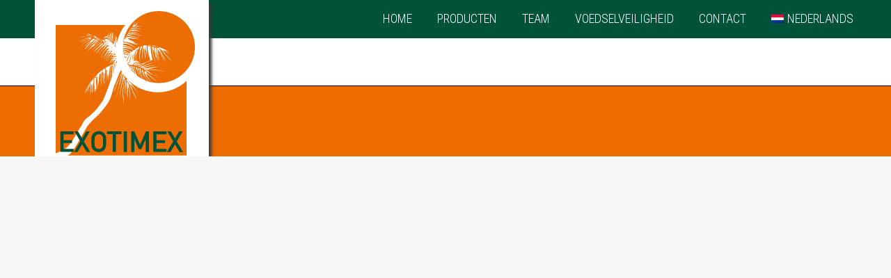

--- FILE ---
content_type: text/html; charset=UTF-8
request_url: https://www.exotimex.nl/?attachment_id=959
body_size: 16950
content:
<!DOCTYPE html>
<!--[if !(IE 6) | !(IE 7) | !(IE 8)  ]><!-->
<html lang="nl-NL" class="no-js">
<!--<![endif]-->
<head>
	<meta charset="UTF-8" />
		<meta name="viewport" content="width=device-width, initial-scale=1, maximum-scale=1, user-scalable=0">
		<meta name="theme-color" content="#ed6d02"/>	<link rel="profile" href="https://gmpg.org/xfn/11" />
	        <script type="text/javascript">
            if (/Android|webOS|iPhone|iPad|iPod|BlackBerry|IEMobile|Opera Mini/i.test(navigator.userAgent)) {
                var originalAddEventListener = EventTarget.prototype.addEventListener,
                    oldWidth = window.innerWidth;

                EventTarget.prototype.addEventListener = function (eventName, eventHandler, useCapture) {
                    if (eventName === "resize") {
                        originalAddEventListener.call(this, eventName, function (event) {
                            if (oldWidth === window.innerWidth) {
                                return;
                            }
                            oldWidth = window.innerWidth;
                            if (eventHandler.handleEvent) {
                                eventHandler.handleEvent.call(this, event);
                            }
                            else {
                                eventHandler.call(this, event);
                            };
                        }, useCapture);
                    }
                    else {
                        originalAddEventListener.call(this, eventName, eventHandler, useCapture);
                    };
                };
            };
        </script>
		<meta name='robots' content='index, follow, max-image-preview:large, max-snippet:-1, max-video-preview:-1' />
<link rel="alternate" hreflang="nl-nl" href="https://www.exotimex.nl/?attachment_id=959" />
<link rel="alternate" hreflang="en-us" href="https://www.exotimex.nl/en/?attachment_id=960" />
<link rel="alternate" hreflang="fr-fr" href="https://www.exotimex.nl/fr/?attachment_id=961" />
<link rel="alternate" hreflang="de-de" href="https://www.exotimex.nl/de/?attachment_id=962" />
<link rel="alternate" hreflang="it-it" href="https://www.exotimex.nl/it/?attachment_id=963" />
<link rel="alternate" hreflang="es-es" href="https://www.exotimex.nl/es/?attachment_id=964" />
<link rel="alternate" hreflang="x-default" href="https://www.exotimex.nl/?attachment_id=959" />

	<!-- This site is optimized with the Yoast SEO plugin v19.10 - https://yoast.com/wordpress/plugins/seo/ -->
	<title>knoflook 40 x250 - Exotimex Europe BV | groente, fruit, import en export,</title>
	<link rel="canonical" href="https://www.exotimex.nl/" />
	<meta property="og:locale" content="nl_NL" />
	<meta property="og:type" content="article" />
	<meta property="og:title" content="knoflook 40 x250 - Exotimex Europe BV | groente, fruit, import en export," />
	<meta property="og:url" content="https://www.exotimex.nl/" />
	<meta property="og:site_name" content="Exotimex Europe BV | groente, fruit, import en export," />
	<script type="application/ld+json" class="yoast-schema-graph">{"@context":"https://schema.org","@graph":[{"@type":"WebPage","@id":"https://www.exotimex.nl/","url":"https://www.exotimex.nl/","name":"knoflook 40 x250 - Exotimex Europe BV | groente, fruit, import en export,","isPartOf":{"@id":"https://www.exotimex.nl/#website"},"primaryImageOfPage":{"@id":"https://www.exotimex.nl/#primaryimage"},"image":{"@id":"https://www.exotimex.nl/#primaryimage"},"thumbnailUrl":"https://www.exotimex.nl/wp-content/uploads/2014/09/IMG_8708.jpg","datePublished":"2014-09-11T07:12:17+00:00","dateModified":"2014-09-11T07:12:17+00:00","breadcrumb":{"@id":"https://www.exotimex.nl/#breadcrumb"},"inLanguage":"nl","potentialAction":[{"@type":"ReadAction","target":["https://www.exotimex.nl/"]}]},{"@type":"ImageObject","inLanguage":"nl","@id":"https://www.exotimex.nl/#primaryimage","url":"https://www.exotimex.nl/wp-content/uploads/2014/09/IMG_8708.jpg","contentUrl":"https://www.exotimex.nl/wp-content/uploads/2014/09/IMG_8708.jpg","width":5184,"height":3456},{"@type":"BreadcrumbList","@id":"https://www.exotimex.nl/#breadcrumb","itemListElement":[{"@type":"ListItem","position":1,"name":"Home","item":"https://www.exotimex.nl/"},{"@type":"ListItem","position":2,"name":"40 x 250 gr.","item":"https://www.exotimex.nl/product/40-x-250-gr/"},{"@type":"ListItem","position":3,"name":"knoflook 40 x250"}]},{"@type":"WebSite","@id":"https://www.exotimex.nl/#website","url":"https://www.exotimex.nl/","name":"Exotimex Europe BV | groente, fruit, import en export,","description":"Import en re-export van groente en fruit","publisher":{"@id":"https://www.exotimex.nl/#organization"},"potentialAction":[{"@type":"SearchAction","target":{"@type":"EntryPoint","urlTemplate":"https://www.exotimex.nl/?s={search_term_string}"},"query-input":"required name=search_term_string"}],"inLanguage":"nl"},{"@type":"Organization","@id":"https://www.exotimex.nl/#organization","name":"Exotimex Europe BV","url":"https://www.exotimex.nl/","logo":{"@type":"ImageObject","inLanguage":"nl","@id":"https://www.exotimex.nl/#/schema/logo/image/","url":"https://www.exotimex.nl/wp-content/uploads/2014/06/logo.jpg","contentUrl":"https://www.exotimex.nl/wp-content/uploads/2014/06/logo.jpg","width":201,"height":201,"caption":"Exotimex Europe BV"},"image":{"@id":"https://www.exotimex.nl/#/schema/logo/image/"}}]}</script>
	<!-- / Yoast SEO plugin. -->


<link rel='dns-prefetch' href='//fonts.googleapis.com' />
<link rel="alternate" type="application/rss+xml" title="Exotimex Europe BV | groente, fruit, import en export, &raquo; feed" href="https://www.exotimex.nl/feed/" />
<link rel="alternate" type="application/rss+xml" title="Exotimex Europe BV | groente, fruit, import en export, &raquo; reactiesfeed" href="https://www.exotimex.nl/comments/feed/" />
<link rel="alternate" type="application/rss+xml" title="Exotimex Europe BV | groente, fruit, import en export, &raquo; knoflook 40 x250 reactiesfeed" href="https://www.exotimex.nl/?attachment_id=959/feed/" />
<script type="text/javascript">
window._wpemojiSettings = {"baseUrl":"https:\/\/s.w.org\/images\/core\/emoji\/14.0.0\/72x72\/","ext":".png","svgUrl":"https:\/\/s.w.org\/images\/core\/emoji\/14.0.0\/svg\/","svgExt":".svg","source":{"concatemoji":"https:\/\/www.exotimex.nl\/wp-includes\/js\/wp-emoji-release.min.js?ver=6.1.9"}};
/*! This file is auto-generated */
!function(e,a,t){var n,r,o,i=a.createElement("canvas"),p=i.getContext&&i.getContext("2d");function s(e,t){var a=String.fromCharCode,e=(p.clearRect(0,0,i.width,i.height),p.fillText(a.apply(this,e),0,0),i.toDataURL());return p.clearRect(0,0,i.width,i.height),p.fillText(a.apply(this,t),0,0),e===i.toDataURL()}function c(e){var t=a.createElement("script");t.src=e,t.defer=t.type="text/javascript",a.getElementsByTagName("head")[0].appendChild(t)}for(o=Array("flag","emoji"),t.supports={everything:!0,everythingExceptFlag:!0},r=0;r<o.length;r++)t.supports[o[r]]=function(e){if(p&&p.fillText)switch(p.textBaseline="top",p.font="600 32px Arial",e){case"flag":return s([127987,65039,8205,9895,65039],[127987,65039,8203,9895,65039])?!1:!s([55356,56826,55356,56819],[55356,56826,8203,55356,56819])&&!s([55356,57332,56128,56423,56128,56418,56128,56421,56128,56430,56128,56423,56128,56447],[55356,57332,8203,56128,56423,8203,56128,56418,8203,56128,56421,8203,56128,56430,8203,56128,56423,8203,56128,56447]);case"emoji":return!s([129777,127995,8205,129778,127999],[129777,127995,8203,129778,127999])}return!1}(o[r]),t.supports.everything=t.supports.everything&&t.supports[o[r]],"flag"!==o[r]&&(t.supports.everythingExceptFlag=t.supports.everythingExceptFlag&&t.supports[o[r]]);t.supports.everythingExceptFlag=t.supports.everythingExceptFlag&&!t.supports.flag,t.DOMReady=!1,t.readyCallback=function(){t.DOMReady=!0},t.supports.everything||(n=function(){t.readyCallback()},a.addEventListener?(a.addEventListener("DOMContentLoaded",n,!1),e.addEventListener("load",n,!1)):(e.attachEvent("onload",n),a.attachEvent("onreadystatechange",function(){"complete"===a.readyState&&t.readyCallback()})),(e=t.source||{}).concatemoji?c(e.concatemoji):e.wpemoji&&e.twemoji&&(c(e.twemoji),c(e.wpemoji)))}(window,document,window._wpemojiSettings);
</script>
<style type="text/css">
img.wp-smiley,
img.emoji {
	display: inline !important;
	border: none !important;
	box-shadow: none !important;
	height: 1em !important;
	width: 1em !important;
	margin: 0 0.07em !important;
	vertical-align: -0.1em !important;
	background: none !important;
	padding: 0 !important;
}
</style>
	<link rel='stylesheet' id='wc-blocks-vendors-style-css' href='https://www.exotimex.nl/wp-content/plugins/woocommerce/packages/woocommerce-blocks/build/wc-blocks-vendors-style.css?ver=8.7.5' type='text/css' media='all' />
<link rel='stylesheet' id='wc-blocks-style-css' href='https://www.exotimex.nl/wp-content/plugins/woocommerce/packages/woocommerce-blocks/build/wc-blocks-style.css?ver=8.7.5' type='text/css' media='all' />
<link rel='stylesheet' id='classic-theme-styles-css' href='https://www.exotimex.nl/wp-includes/css/classic-themes.min.css?ver=1' type='text/css' media='all' />
<style id='global-styles-inline-css' type='text/css'>
body{--wp--preset--color--black: #000000;--wp--preset--color--cyan-bluish-gray: #abb8c3;--wp--preset--color--white: #FFF;--wp--preset--color--pale-pink: #f78da7;--wp--preset--color--vivid-red: #cf2e2e;--wp--preset--color--luminous-vivid-orange: #ff6900;--wp--preset--color--luminous-vivid-amber: #fcb900;--wp--preset--color--light-green-cyan: #7bdcb5;--wp--preset--color--vivid-green-cyan: #00d084;--wp--preset--color--pale-cyan-blue: #8ed1fc;--wp--preset--color--vivid-cyan-blue: #0693e3;--wp--preset--color--vivid-purple: #9b51e0;--wp--preset--color--accent: #ed6d02;--wp--preset--color--dark-gray: #111;--wp--preset--color--light-gray: #767676;--wp--preset--gradient--vivid-cyan-blue-to-vivid-purple: linear-gradient(135deg,rgba(6,147,227,1) 0%,rgb(155,81,224) 100%);--wp--preset--gradient--light-green-cyan-to-vivid-green-cyan: linear-gradient(135deg,rgb(122,220,180) 0%,rgb(0,208,130) 100%);--wp--preset--gradient--luminous-vivid-amber-to-luminous-vivid-orange: linear-gradient(135deg,rgba(252,185,0,1) 0%,rgba(255,105,0,1) 100%);--wp--preset--gradient--luminous-vivid-orange-to-vivid-red: linear-gradient(135deg,rgba(255,105,0,1) 0%,rgb(207,46,46) 100%);--wp--preset--gradient--very-light-gray-to-cyan-bluish-gray: linear-gradient(135deg,rgb(238,238,238) 0%,rgb(169,184,195) 100%);--wp--preset--gradient--cool-to-warm-spectrum: linear-gradient(135deg,rgb(74,234,220) 0%,rgb(151,120,209) 20%,rgb(207,42,186) 40%,rgb(238,44,130) 60%,rgb(251,105,98) 80%,rgb(254,248,76) 100%);--wp--preset--gradient--blush-light-purple: linear-gradient(135deg,rgb(255,206,236) 0%,rgb(152,150,240) 100%);--wp--preset--gradient--blush-bordeaux: linear-gradient(135deg,rgb(254,205,165) 0%,rgb(254,45,45) 50%,rgb(107,0,62) 100%);--wp--preset--gradient--luminous-dusk: linear-gradient(135deg,rgb(255,203,112) 0%,rgb(199,81,192) 50%,rgb(65,88,208) 100%);--wp--preset--gradient--pale-ocean: linear-gradient(135deg,rgb(255,245,203) 0%,rgb(182,227,212) 50%,rgb(51,167,181) 100%);--wp--preset--gradient--electric-grass: linear-gradient(135deg,rgb(202,248,128) 0%,rgb(113,206,126) 100%);--wp--preset--gradient--midnight: linear-gradient(135deg,rgb(2,3,129) 0%,rgb(40,116,252) 100%);--wp--preset--duotone--dark-grayscale: url('#wp-duotone-dark-grayscale');--wp--preset--duotone--grayscale: url('#wp-duotone-grayscale');--wp--preset--duotone--purple-yellow: url('#wp-duotone-purple-yellow');--wp--preset--duotone--blue-red: url('#wp-duotone-blue-red');--wp--preset--duotone--midnight: url('#wp-duotone-midnight');--wp--preset--duotone--magenta-yellow: url('#wp-duotone-magenta-yellow');--wp--preset--duotone--purple-green: url('#wp-duotone-purple-green');--wp--preset--duotone--blue-orange: url('#wp-duotone-blue-orange');--wp--preset--font-size--small: 13px;--wp--preset--font-size--medium: 20px;--wp--preset--font-size--large: 36px;--wp--preset--font-size--x-large: 42px;--wp--preset--spacing--20: 0.44rem;--wp--preset--spacing--30: 0.67rem;--wp--preset--spacing--40: 1rem;--wp--preset--spacing--50: 1.5rem;--wp--preset--spacing--60: 2.25rem;--wp--preset--spacing--70: 3.38rem;--wp--preset--spacing--80: 5.06rem;}:where(.is-layout-flex){gap: 0.5em;}body .is-layout-flow > .alignleft{float: left;margin-inline-start: 0;margin-inline-end: 2em;}body .is-layout-flow > .alignright{float: right;margin-inline-start: 2em;margin-inline-end: 0;}body .is-layout-flow > .aligncenter{margin-left: auto !important;margin-right: auto !important;}body .is-layout-constrained > .alignleft{float: left;margin-inline-start: 0;margin-inline-end: 2em;}body .is-layout-constrained > .alignright{float: right;margin-inline-start: 2em;margin-inline-end: 0;}body .is-layout-constrained > .aligncenter{margin-left: auto !important;margin-right: auto !important;}body .is-layout-constrained > :where(:not(.alignleft):not(.alignright):not(.alignfull)){max-width: var(--wp--style--global--content-size);margin-left: auto !important;margin-right: auto !important;}body .is-layout-constrained > .alignwide{max-width: var(--wp--style--global--wide-size);}body .is-layout-flex{display: flex;}body .is-layout-flex{flex-wrap: wrap;align-items: center;}body .is-layout-flex > *{margin: 0;}:where(.wp-block-columns.is-layout-flex){gap: 2em;}.has-black-color{color: var(--wp--preset--color--black) !important;}.has-cyan-bluish-gray-color{color: var(--wp--preset--color--cyan-bluish-gray) !important;}.has-white-color{color: var(--wp--preset--color--white) !important;}.has-pale-pink-color{color: var(--wp--preset--color--pale-pink) !important;}.has-vivid-red-color{color: var(--wp--preset--color--vivid-red) !important;}.has-luminous-vivid-orange-color{color: var(--wp--preset--color--luminous-vivid-orange) !important;}.has-luminous-vivid-amber-color{color: var(--wp--preset--color--luminous-vivid-amber) !important;}.has-light-green-cyan-color{color: var(--wp--preset--color--light-green-cyan) !important;}.has-vivid-green-cyan-color{color: var(--wp--preset--color--vivid-green-cyan) !important;}.has-pale-cyan-blue-color{color: var(--wp--preset--color--pale-cyan-blue) !important;}.has-vivid-cyan-blue-color{color: var(--wp--preset--color--vivid-cyan-blue) !important;}.has-vivid-purple-color{color: var(--wp--preset--color--vivid-purple) !important;}.has-black-background-color{background-color: var(--wp--preset--color--black) !important;}.has-cyan-bluish-gray-background-color{background-color: var(--wp--preset--color--cyan-bluish-gray) !important;}.has-white-background-color{background-color: var(--wp--preset--color--white) !important;}.has-pale-pink-background-color{background-color: var(--wp--preset--color--pale-pink) !important;}.has-vivid-red-background-color{background-color: var(--wp--preset--color--vivid-red) !important;}.has-luminous-vivid-orange-background-color{background-color: var(--wp--preset--color--luminous-vivid-orange) !important;}.has-luminous-vivid-amber-background-color{background-color: var(--wp--preset--color--luminous-vivid-amber) !important;}.has-light-green-cyan-background-color{background-color: var(--wp--preset--color--light-green-cyan) !important;}.has-vivid-green-cyan-background-color{background-color: var(--wp--preset--color--vivid-green-cyan) !important;}.has-pale-cyan-blue-background-color{background-color: var(--wp--preset--color--pale-cyan-blue) !important;}.has-vivid-cyan-blue-background-color{background-color: var(--wp--preset--color--vivid-cyan-blue) !important;}.has-vivid-purple-background-color{background-color: var(--wp--preset--color--vivid-purple) !important;}.has-black-border-color{border-color: var(--wp--preset--color--black) !important;}.has-cyan-bluish-gray-border-color{border-color: var(--wp--preset--color--cyan-bluish-gray) !important;}.has-white-border-color{border-color: var(--wp--preset--color--white) !important;}.has-pale-pink-border-color{border-color: var(--wp--preset--color--pale-pink) !important;}.has-vivid-red-border-color{border-color: var(--wp--preset--color--vivid-red) !important;}.has-luminous-vivid-orange-border-color{border-color: var(--wp--preset--color--luminous-vivid-orange) !important;}.has-luminous-vivid-amber-border-color{border-color: var(--wp--preset--color--luminous-vivid-amber) !important;}.has-light-green-cyan-border-color{border-color: var(--wp--preset--color--light-green-cyan) !important;}.has-vivid-green-cyan-border-color{border-color: var(--wp--preset--color--vivid-green-cyan) !important;}.has-pale-cyan-blue-border-color{border-color: var(--wp--preset--color--pale-cyan-blue) !important;}.has-vivid-cyan-blue-border-color{border-color: var(--wp--preset--color--vivid-cyan-blue) !important;}.has-vivid-purple-border-color{border-color: var(--wp--preset--color--vivid-purple) !important;}.has-vivid-cyan-blue-to-vivid-purple-gradient-background{background: var(--wp--preset--gradient--vivid-cyan-blue-to-vivid-purple) !important;}.has-light-green-cyan-to-vivid-green-cyan-gradient-background{background: var(--wp--preset--gradient--light-green-cyan-to-vivid-green-cyan) !important;}.has-luminous-vivid-amber-to-luminous-vivid-orange-gradient-background{background: var(--wp--preset--gradient--luminous-vivid-amber-to-luminous-vivid-orange) !important;}.has-luminous-vivid-orange-to-vivid-red-gradient-background{background: var(--wp--preset--gradient--luminous-vivid-orange-to-vivid-red) !important;}.has-very-light-gray-to-cyan-bluish-gray-gradient-background{background: var(--wp--preset--gradient--very-light-gray-to-cyan-bluish-gray) !important;}.has-cool-to-warm-spectrum-gradient-background{background: var(--wp--preset--gradient--cool-to-warm-spectrum) !important;}.has-blush-light-purple-gradient-background{background: var(--wp--preset--gradient--blush-light-purple) !important;}.has-blush-bordeaux-gradient-background{background: var(--wp--preset--gradient--blush-bordeaux) !important;}.has-luminous-dusk-gradient-background{background: var(--wp--preset--gradient--luminous-dusk) !important;}.has-pale-ocean-gradient-background{background: var(--wp--preset--gradient--pale-ocean) !important;}.has-electric-grass-gradient-background{background: var(--wp--preset--gradient--electric-grass) !important;}.has-midnight-gradient-background{background: var(--wp--preset--gradient--midnight) !important;}.has-small-font-size{font-size: var(--wp--preset--font-size--small) !important;}.has-medium-font-size{font-size: var(--wp--preset--font-size--medium) !important;}.has-large-font-size{font-size: var(--wp--preset--font-size--large) !important;}.has-x-large-font-size{font-size: var(--wp--preset--font-size--x-large) !important;}
.wp-block-navigation a:where(:not(.wp-element-button)){color: inherit;}
:where(.wp-block-columns.is-layout-flex){gap: 2em;}
.wp-block-pullquote{font-size: 1.5em;line-height: 1.6;}
</style>
<link rel='stylesheet' id='contact-form-7-css' href='https://www.exotimex.nl/wp-content/plugins/contact-form-7/includes/css/styles.css?ver=5.6.4' type='text/css' media='all' />
<link rel='stylesheet' id='tp_twitter_plugin_css-css' href='https://www.exotimex.nl/wp-content/plugins/recent-tweets-widget/tp_twitter_plugin.css?ver=1.0' type='text/css' media='screen' />
<style id='woocommerce-inline-inline-css' type='text/css'>
.woocommerce form .form-row .required { visibility: visible; }
</style>
<link rel='stylesheet' id='wpml-legacy-dropdown-0-css' href='//www.exotimex.nl/wp-content/plugins/sitepress-multilingual-cms/templates/language-switchers/legacy-dropdown/style.min.css?ver=1' type='text/css' media='all' />
<style id='wpml-legacy-dropdown-0-inline-css' type='text/css'>
.wpml-ls-statics-shortcode_actions, .wpml-ls-statics-shortcode_actions .wpml-ls-sub-menu, .wpml-ls-statics-shortcode_actions a {border-color:#cdcdcd;}.wpml-ls-statics-shortcode_actions a {color:#444444;background-color:#ffffff;}.wpml-ls-statics-shortcode_actions a:hover,.wpml-ls-statics-shortcode_actions a:focus {color:#000000;background-color:#eeeeee;}.wpml-ls-statics-shortcode_actions .wpml-ls-current-language>a {color:#444444;background-color:#ffffff;}.wpml-ls-statics-shortcode_actions .wpml-ls-current-language:hover>a, .wpml-ls-statics-shortcode_actions .wpml-ls-current-language>a:focus {color:#000000;background-color:#eeeeee;}
</style>
<link rel='stylesheet' id='wpml-menu-item-0-css' href='//www.exotimex.nl/wp-content/plugins/sitepress-multilingual-cms/templates/language-switchers/menu-item/style.min.css?ver=1' type='text/css' media='all' />
<style id='wpml-menu-item-0-inline-css' type='text/css'>
.wpml-ls-slot-2, .wpml-ls-slot-2 a, .wpml-ls-slot-2 a:visited{background-color:#ffffff;color:#444444;}.wpml-ls-slot-2:hover, .wpml-ls-slot-2:hover a, .wpml-ls-slot-2 a:hover{color:#000000;background-color:#eeeeee;}.wpml-ls-slot-2.wpml-ls-current-language, .wpml-ls-slot-2.wpml-ls-current-language a, .wpml-ls-slot-2.wpml-ls-current-language a:visited{color:#ffffff;}.wpml-ls-slot-2.wpml-ls-current-language:hover, .wpml-ls-slot-2.wpml-ls-current-language:hover a, .wpml-ls-slot-2.wpml-ls-current-language a:hover{color:#ed6d02;}.wpml-ls-slot-2.wpml-ls-current-language .wpml-ls-slot-2, .wpml-ls-slot-2.wpml-ls-current-language .wpml-ls-slot-2 a, .wpml-ls-slot-2.wpml-ls-current-language .wpml-ls-slot-2 a:visited{background-color:#ffffff;color:#444444;}.wpml-ls-slot-2.wpml-ls-current-language .wpml-ls-slot-2:hover, .wpml-ls-slot-2.wpml-ls-current-language .wpml-ls-slot-2:hover a, .wpml-ls-slot-2.wpml-ls-current-language .wpml-ls-slot-2 a:hover {color:#000000;background-color:#eeeeee;}
</style>
<link rel='stylesheet' id='the7-font-css' href='https://www.exotimex.nl/wp-content/themes/dt-the7/fonts/icomoon-the7-font/icomoon-the7-font.min.css?ver=11.1.2' type='text/css' media='all' />
<link rel='stylesheet' id='the7-awesome-fonts-css' href='https://www.exotimex.nl/wp-content/themes/dt-the7/fonts/FontAwesome/css/all.min.css?ver=11.1.2' type='text/css' media='all' />
<link rel='stylesheet' id='the7-awesome-fonts-back-css' href='https://www.exotimex.nl/wp-content/themes/dt-the7/fonts/FontAwesome/back-compat.min.css?ver=11.1.2' type='text/css' media='all' />
<link rel='stylesheet' id='dt-web-fonts-css' href='https://fonts.googleapis.com/css?family=Roboto:400,500,600,700%7CRoboto+Condensed:300,400,600,700' type='text/css' media='all' />
<link rel='stylesheet' id='dt-main-css' href='https://www.exotimex.nl/wp-content/themes/dt-the7/css/main.min.css?ver=11.1.2' type='text/css' media='all' />
<style id='dt-main-inline-css' type='text/css'>
body #load {
  display: block;
  height: 100%;
  overflow: hidden;
  position: fixed;
  width: 100%;
  z-index: 9901;
  opacity: 1;
  visibility: visible;
  transition: all .35s ease-out;
}
.load-wrap {
  width: 100%;
  height: 100%;
  background-position: center center;
  background-repeat: no-repeat;
  text-align: center;
  display: -ms-flexbox;
  display: -ms-flex;
  display: flex;
  -ms-align-items: center;
  -ms-flex-align: center;
  align-items: center;
  -ms-flex-flow: column wrap;
  flex-flow: column wrap;
  -ms-flex-pack: center;
  -ms-justify-content: center;
  justify-content: center;
}
.load-wrap > svg {
  position: absolute;
  top: 50%;
  left: 50%;
  transform: translate(-50%,-50%);
}
#load {
  background: var(--the7-elementor-beautiful-loading-bg,#ed6d02);
  --the7-beautiful-spinner-color2: var(--the7-beautiful-spinner-color,#ffffff);
}

</style>
<link rel='stylesheet' id='the7-custom-scrollbar-css' href='https://www.exotimex.nl/wp-content/themes/dt-the7/lib/custom-scrollbar/custom-scrollbar.min.css?ver=11.1.2' type='text/css' media='all' />
<link rel='stylesheet' id='the7-wpbakery-css' href='https://www.exotimex.nl/wp-content/themes/dt-the7/css/wpbakery.min.css?ver=11.1.2' type='text/css' media='all' />
<link rel='stylesheet' id='the7-core-css' href='https://www.exotimex.nl/wp-content/plugins/dt-the7-core/assets/css/post-type.min.css?ver=2.7.1' type='text/css' media='all' />
<link rel='stylesheet' id='the7-css-vars-css' href='https://www.exotimex.nl/wp-content/uploads/the7-css/css-vars.css?ver=3075cfd8fabc' type='text/css' media='all' />
<link rel='stylesheet' id='dt-custom-css' href='https://www.exotimex.nl/wp-content/uploads/the7-css/custom.css?ver=3075cfd8fabc' type='text/css' media='all' />
<link rel='stylesheet' id='wc-dt-custom-css' href='https://www.exotimex.nl/wp-content/uploads/the7-css/compatibility/wc-dt-custom.css?ver=3075cfd8fabc' type='text/css' media='all' />
<link rel='stylesheet' id='dt-media-css' href='https://www.exotimex.nl/wp-content/uploads/the7-css/media.css?ver=3075cfd8fabc' type='text/css' media='all' />
<link rel='stylesheet' id='the7-mega-menu-css' href='https://www.exotimex.nl/wp-content/uploads/the7-css/mega-menu.css?ver=3075cfd8fabc' type='text/css' media='all' />
<link rel='stylesheet' id='the7-elements-css' href='https://www.exotimex.nl/wp-content/uploads/the7-css/post-type-dynamic.css?ver=3075cfd8fabc' type='text/css' media='all' />
<link rel='stylesheet' id='style-css' href='https://www.exotimex.nl/wp-content/themes/exotimex/style.css?ver=11.1.2' type='text/css' media='all' />
<script type='text/javascript' src='https://www.exotimex.nl/wp-includes/js/jquery/jquery.min.js?ver=3.6.1' id='jquery-core-js'></script>
<script type='text/javascript' src='https://www.exotimex.nl/wp-includes/js/jquery/jquery-migrate.min.js?ver=3.3.2' id='jquery-migrate-js'></script>
<script type='text/javascript' id='wpml-cookie-js-extra'>
/* <![CDATA[ */
var wpml_cookies = {"wp-wpml_current_language":{"value":"nl","expires":1,"path":"\/"}};
var wpml_cookies = {"wp-wpml_current_language":{"value":"nl","expires":1,"path":"\/"}};
/* ]]> */
</script>
<script type='text/javascript' src='https://www.exotimex.nl/wp-content/plugins/sitepress-multilingual-cms/res/js/cookies/language-cookie.js?ver=4.5.14' id='wpml-cookie-js'></script>
<script type='text/javascript' src='https://www.exotimex.nl/wp-content/plugins/revslider/public/assets/js/rbtools.min.js?ver=6.6.5' async id='tp-tools-js'></script>
<script type='text/javascript' src='https://www.exotimex.nl/wp-content/plugins/revslider/public/assets/js/rs6.min.js?ver=6.6.5' async id='revmin-js'></script>
<script type='text/javascript' src='//www.exotimex.nl/wp-content/plugins/sitepress-multilingual-cms/templates/language-switchers/legacy-dropdown/script.min.js?ver=1' id='wpml-legacy-dropdown-0-js'></script>
<script type='text/javascript' id='dt-above-fold-js-extra'>
/* <![CDATA[ */
var dtLocal = {"themeUrl":"https:\/\/www.exotimex.nl\/wp-content\/themes\/dt-the7","passText":"To view this protected post, enter the password below:","moreButtonText":{"loading":"Laden\u2026","loadMore":"Laadt meer"},"postID":"959","ajaxurl":"https:\/\/www.exotimex.nl\/wp-admin\/admin-ajax.php","REST":{"baseUrl":"https:\/\/www.exotimex.nl\/wp-json\/the7\/v1","endpoints":{"sendMail":"\/send-mail"}},"contactMessages":{"required":"One or more fields have an error. Please check and try again.","terms":"Please accept the privacy policy.","fillTheCaptchaError":"Please, fill the captcha."},"captchaSiteKey":"","ajaxNonce":"b4c3913493","pageData":"","themeSettings":{"smoothScroll":"off","lazyLoading":false,"accentColor":{"mode":"solid","color":"#ed6d02"},"desktopHeader":{"height":55},"ToggleCaptionEnabled":"disabled","ToggleCaption":"Navigation","floatingHeader":{"showAfter":240,"showMenu":true,"height":55,"logo":{"showLogo":true,"html":"<img class=\"my_svg_logo  preload-me\"src=\"https:\/\/www.exotimex.nl\/wp-content\/uploads\/2021\/01\/exotimex_logo_fc.svg\" alt=\"Exotimex Europe BV | groente, fruit, import en export,\">","url":"https:\/\/www.exotimex.nl\/"}},"topLine":{"floatingTopLine":{"logo":{"showLogo":false,"html":""}}},"mobileHeader":{"firstSwitchPoint":1050,"secondSwitchPoint":778,"firstSwitchPointHeight":80,"secondSwitchPointHeight":60,"mobileToggleCaptionEnabled":"disabled","mobileToggleCaption":"Menu"},"stickyMobileHeaderFirstSwitch":{"logo":{"html":"<img class=\"my_svg_logo  preload-me\"src=\"https:\/\/www.exotimex.nl\/wp-content\/uploads\/2021\/01\/exotimex_logo_fc.svg\" alt=\"Exotimex Europe BV | groente, fruit, import en export,\">"}},"stickyMobileHeaderSecondSwitch":{"logo":{"html":"<img class=\"my_svg_logo  preload-me\"src=\"https:\/\/www.exotimex.nl\/wp-content\/uploads\/2021\/01\/exotimex_logo_fc.svg\" alt=\"Exotimex Europe BV | groente, fruit, import en export,\">"}},"content":{"textColor":"#85868c","headerColor":"#333333"},"sidebar":{"switchPoint":990},"boxedWidth":"1340px","stripes":{"stripe1":{"textColor":"#787d85","headerColor":"#3b3f4a"},"stripe2":{"textColor":"#8b9199","headerColor":"#ffffff"},"stripe3":{"textColor":"#ffffff","headerColor":"#ffffff"}}},"VCMobileScreenWidth":"768","wcCartFragmentHash":"1c7167056f3d483768a6ffd40c090f57"};
var dtShare = {"shareButtonText":{"facebook":"Share on Facebook","twitter":"Tweet","pinterest":"Pin it","linkedin":"Share on Linkedin","whatsapp":"Share on Whatsapp"},"overlayOpacity":"85"};
/* ]]> */
</script>
<script type='text/javascript' src='https://www.exotimex.nl/wp-content/themes/dt-the7/js/above-the-fold.min.js?ver=11.1.2' id='dt-above-fold-js'></script>
<script type='text/javascript' src='https://www.exotimex.nl/wp-content/themes/dt-the7/js/compatibility/woocommerce/woocommerce.min.js?ver=11.1.2' id='dt-woocommerce-js'></script>
<link rel="https://api.w.org/" href="https://www.exotimex.nl/wp-json/" /><link rel="alternate" type="application/json" href="https://www.exotimex.nl/wp-json/wp/v2/media/959" /><link rel="EditURI" type="application/rsd+xml" title="RSD" href="https://www.exotimex.nl/xmlrpc.php?rsd" />
<link rel="wlwmanifest" type="application/wlwmanifest+xml" href="https://www.exotimex.nl/wp-includes/wlwmanifest.xml" />
<meta name="generator" content="WordPress 6.1.9" />
<meta name="generator" content="WooCommerce 7.1.0" />
<link rel='shortlink' href='https://www.exotimex.nl/?p=959' />
<link rel="alternate" type="application/json+oembed" href="https://www.exotimex.nl/wp-json/oembed/1.0/embed?url=https%3A%2F%2Fwww.exotimex.nl%2F%3Fattachment_id%3D959" />
<link rel="alternate" type="text/xml+oembed" href="https://www.exotimex.nl/wp-json/oembed/1.0/embed?url=https%3A%2F%2Fwww.exotimex.nl%2F%3Fattachment_id%3D959&#038;format=xml" />
<meta name="generator" content="WPML ver:4.5.14 stt:39,1,4,3,27,2;" />
	<noscript><style>.woocommerce-product-gallery{ opacity: 1 !important; }</style></noscript>
	<meta name="generator" content="Powered by WPBakery Page Builder - drag and drop page builder for WordPress."/>
<meta name="generator" content="Powered by Slider Revolution 6.6.5 - responsive, Mobile-Friendly Slider Plugin for WordPress with comfortable drag and drop interface." />
<script type="text/javascript" id="the7-loader-script">
document.addEventListener("DOMContentLoaded", function(event) {
	var load = document.getElementById("load");
	if(!load.classList.contains('loader-removed')){
		var removeLoading = setTimeout(function() {
			load.className += " loader-removed";
		}, 300);
	}
});
</script>
		<link rel="icon" href="https://www.exotimex.nl/wp-content/uploads/2014/06/fav-low.jpg" type="image/jpeg" sizes="16x16"/><link rel="icon" href="https://www.exotimex.nl/wp-content/uploads/2014/06/fav2.jpg" type="image/jpeg" sizes="32x32"/><script>function setREVStartSize(e){
			//window.requestAnimationFrame(function() {
				window.RSIW = window.RSIW===undefined ? window.innerWidth : window.RSIW;
				window.RSIH = window.RSIH===undefined ? window.innerHeight : window.RSIH;
				try {
					var pw = document.getElementById(e.c).parentNode.offsetWidth,
						newh;
					pw = pw===0 || isNaN(pw) || (e.l=="fullwidth" || e.layout=="fullwidth") ? window.RSIW : pw;
					e.tabw = e.tabw===undefined ? 0 : parseInt(e.tabw);
					e.thumbw = e.thumbw===undefined ? 0 : parseInt(e.thumbw);
					e.tabh = e.tabh===undefined ? 0 : parseInt(e.tabh);
					e.thumbh = e.thumbh===undefined ? 0 : parseInt(e.thumbh);
					e.tabhide = e.tabhide===undefined ? 0 : parseInt(e.tabhide);
					e.thumbhide = e.thumbhide===undefined ? 0 : parseInt(e.thumbhide);
					e.mh = e.mh===undefined || e.mh=="" || e.mh==="auto" ? 0 : parseInt(e.mh,0);
					if(e.layout==="fullscreen" || e.l==="fullscreen")
						newh = Math.max(e.mh,window.RSIH);
					else{
						e.gw = Array.isArray(e.gw) ? e.gw : [e.gw];
						for (var i in e.rl) if (e.gw[i]===undefined || e.gw[i]===0) e.gw[i] = e.gw[i-1];
						e.gh = e.el===undefined || e.el==="" || (Array.isArray(e.el) && e.el.length==0)? e.gh : e.el;
						e.gh = Array.isArray(e.gh) ? e.gh : [e.gh];
						for (var i in e.rl) if (e.gh[i]===undefined || e.gh[i]===0) e.gh[i] = e.gh[i-1];
											
						var nl = new Array(e.rl.length),
							ix = 0,
							sl;
						e.tabw = e.tabhide>=pw ? 0 : e.tabw;
						e.thumbw = e.thumbhide>=pw ? 0 : e.thumbw;
						e.tabh = e.tabhide>=pw ? 0 : e.tabh;
						e.thumbh = e.thumbhide>=pw ? 0 : e.thumbh;
						for (var i in e.rl) nl[i] = e.rl[i]<window.RSIW ? 0 : e.rl[i];
						sl = nl[0];
						for (var i in nl) if (sl>nl[i] && nl[i]>0) { sl = nl[i]; ix=i;}
						var m = pw>(e.gw[ix]+e.tabw+e.thumbw) ? 1 : (pw-(e.tabw+e.thumbw)) / (e.gw[ix]);
						newh =  (e.gh[ix] * m) + (e.tabh + e.thumbh);
					}
					var el = document.getElementById(e.c);
					if (el!==null && el) el.style.height = newh+"px";
					el = document.getElementById(e.c+"_wrapper");
					if (el!==null && el) {
						el.style.height = newh+"px";
						el.style.display = "block";
					}
				} catch(e){
					console.log("Failure at Presize of Slider:" + e)
				}
			//});
		  };</script>
<noscript><style> .wpb_animate_when_almost_visible { opacity: 1; }</style></noscript><script async src="https://www.googletagmanager.com/gtag/js?id=UA-56592879-1"></script>
<script>
  window.dataLayer = window.dataLayer || [];
  function gtag(){dataLayer.push(arguments);}
  gtag('js', new Date());

  gtag('config', 'UA-56592879-1', { 'anonymize_ip': true });
</script>
<style id='the7-custom-inline-css' type='text/css'>
html:not(.mobile-true) #main img:not(.animate-element, .ls-s-1), html:not(.mobile-true) #header img, html:not(.mobile-true) #bottom-bar img { opacity: 1 !important; }

#main {
padding: 0px 0 40px 0;
}
.content {
padding-top: 0px;
}
.logo-boven {
position: absolute;
margin: 46px 0px 0px 0px;
z-index: 1001;
overflow: visable;
top: 0px;
}
#bottom-bar {
font-size: 12px;
background: #ed6d02 none repeat center top;
border-top: 1px solid rgba(71,73,80,0.12);
}
#bottom-bar .wf-table {
height: 20px;
}

WDsection#text-4 {
margin: 0px 0px 0px -140px;
}

WD.footer-logos {
float: left;
margin: 0px 0px 0px 165px;
}

.footer-logos-01 {
margin: 0px 0px 0px -20px;
position: relative;
width: 90px !important;
}

.footer-logos-02 {
margin: -60px 40px 0px 150px;
position: relative;
width: 86px !important;
}

.footer-logos-03 {
margin: -60px 40px 0px 300px;
position: relative;
width: 85px !important;
}

.footer-logos-04 {
margin: -60px 40px 0px 450px;
position: relative;
width: 85px !important;
}

.footer-logos-05 {
margin: -60px 40px 0px 600px;
position: relative;
width: 85px !important;
}

wd.sidebar {
position: relative;
z-index: 9;
margin-top: 30px;
background: #ed6d05 none repeat center top;
padding: 30px 10px 30px 30px;
color: white;
width: 250px;
margin-left: 20px;
}

.teaser-tekst {
padding: 30px 15px 30px 15px;
background: #fdf0e6 none repeat center top;
}
.sidebar-content a, .content .sidebar-content .widget .custom-categories a, .content .sidebar-content .widget .custom-categories span, .content .sidebar-content .widget .custom-categories a:hover span, .sidebar-content .recent-posts a {
color: white;
text-transform: uppercase;
}
.sidebar .widget-title, .sidebar-content .widget-title {
color: white;
}

.sidebar-content .woocommerce.widget_product_categories li {
border-style: solid;
border-width: 0px;
}

w#lang_sel {
margin-top: 12px;
margin-left: 25px;
position: relative;
font-family: verdana, arial, sans-serif;
display: inline-block;
}

@media screen and (max-width: 600px) {
  .logo-boven {
    WDvisibility: hidden;
    clear: both;
    WDfloat: left;
    margin: 50px auto 5px 20px;
    width: 28%;
    WDdisplay: none;
   position: relative;
  }
}

.team-container {
background: #ed6d05 none repeat center top;
padding-top: 10px;
padding-bottom: 20px;
}

.team-author {
color: white;
font-size: 18px;
text-align: left;
margin: 0px 0px 0px 0px;
}

.team-author-name {
color: white;
font-size: 18px;
text-align: left;
margin: 0px 0px 0px 10px;
}

.team-author p {
font-size: 18px;
color: white;
text-align: left;
margin: 0px 0px 0px 10px;
}

.contact-informatie p {
color: #ed6d05 ;
font-size: 18px;
}

.contact-informatie-rechts {
color: #ed6d05 ;
font-size: 18px;
}

.contact-informatie-rechts p {
color: #ed6d05 ;
font-size: 18px;
}

a.button.product_type_simple {
display: none !important;
}
.woocommerce-ordering {
display: none !important;
}
wd2.ul.products > li {
background: #ed6d05 none repeat center top;
}

.woocommerce ul.products li.product, .woocommerce-page ul.products li.product {
display: inline-block !important;
vertical-align: top;
float: none !important;
width: 25%;
margin-left: 0px !important;
margin-right: 50px !important;
margin-bottom: 35px;
margin-top: 10px;
padding: 0 20px !important;
-webkit-box-sizing: border-box;
-moz-box-sizing: border-box;
-ms-box-sizing: border-box;
-o-box-sizing: border-box;
box-sizing: border-box;
background: #ed6d05 none repeat center top;
}

.page-title {
display: none !important;
}

#main ul.products > *, .woocommerce-page #main ul.products > *, #main .woocommerce ul.products > *, #main .woocommerce-page ul.products > *, .upsells.products .products > *, .related.products .products > * {
font: normal normal 300 14px / 22px "Roboto Condensed", Helvetica, Arial, Verdana, sans-serif;
word-spacing: normal;
color: white;
}

#main ul.products li.product h3, .woocommerce-page #main ul.products li.product h3, #main .woocommerce ul.products li.product h3, #main .woocommerce-page ul.products li.product h3 {
color: white;
font-family: 'Roboto Condensed', sans-serif;
Xfont: normal normal 300 21px / 28px "Roboto", Helvetica, Arial, Verdana, sans-serif;
text-transform: none;
}

#main table.shop_attributes th, .woocommerce-page #main table.shop_attributes th {
color: white;
font-weight: normal;
}
#main table.shop_attributes .alt th, .woocommerce-page #main table.shop_attributes .alt th {
background-color: transparent;
}
#main table.shop_attributes .alt td, .woocommerce-page #main table.shop_attributes .alt td, #main table.shop_attributes .alt th, .woocommerce-page #main table.shop_attributes .alt th {
background-color: transparent;
}

.sidebar-bg-off.sidebar-right #content:after {
left: 20px;
}

.sidebar-right .content {
float: right;
}

.sidebar-bg-off.sidebar-right #content {
padding-left: 60px;
}

.term-description {
font: normal normal 300 18px / 24px "Roboto Condensed", Helvetica, Arial, Verdana, sans-serif;
margin: 30px 0px 0px 0px;
text-transform: uppercase;
}

.term-description  p {
margin-bottom: 0px !important;
}

.wf-container > *, .gform_wrapper .top_label .gfield_label, textarea, input {
font: normal normal 300 18px / 28px "Roboto Condensed", Helvetica, Arial, Verdana, sans-serif;
word-spacing: normal;
color: #8d9095;
}

.tekst-rechts-voedselveiligheid  p {
margin-bottom: 15px;
}

.woocommerce img, .woocommerce-page img {
height: auto;
max-width: 100%;
margin-top: 10px;
text-align: center;
background-color: transparent;
}

.has-post-thumbnail {
width: 250px ! important;
xbackground: #ffffff none repeat center top;
}

.woocommerce ul.products li.product, .woocommerce-page ul.products li.product {
display: inline-block !important;
vertical-align: top;
float: none !important;
width: 250px ! important;
margin-left: 0px !important;
margin-right: 50px !important;
margin-bottom: 35px;
margin-top: 10px;
padding: 0 0px !important;
-webkit-box-sizing: border-box;
-moz-box-sizing: border-box;
-ms-box-sizing: border-box;
-o-box-sizing: border-box;
box-sizing: border-box;
background: #ed6d05 none repeat center top;
}

li.current-cat a  {
color: #005239;
}

.sidebar-bg-off #content:after {
background: none;
}

.sidebar-bg-off.sidebar-right #content {
padding-left: 67px;
}

td.product-page-titel {
margin: 0px 0px 0px 20px;
font: normal normal 300 18px / 24px "Roboto Condensed", Helvetica, Arial, Verdana, sans-serif;
}

wd#main ul.products li.product h3, .woocommerce-page #main ul.products li.product h3, #main .woocommerce ul.products li.product h3, #main .woocommerce-page ul.products li.product h3 {
color: white;
Xfont: normal normal 700 18px / 24px "Roboto", sans-serif;
text-transform: capitalize;
font-size: 22px;
line-height: 28px;
margin: 0px 0px 0px 7px;
}

#main table.shop_attributes, .woocommerce-page #main table.shop_attributes {
border: none;
text-transform:capitalize;
}

.wit-vlak {
margin: -100px 0px 0px 0px;
background-color: #ffffff;
width: 250px;
height: 250px;
}

img.logo-links {
background-color: transparent;
width: initial;
margin-top: -45px !important;
z-index: 1002;
}

img.logo-footer-klein {
background-color: transparent;
width: initial !important;
height: initial  !important;
max-width: initial  !important;
margin-top: 0px;
}

img.logo-footer-klein2 {
background-color: transparent;
width: initial;
height: initial;
max-width: initial;
margin-top: 0px;
}


.woocommerce table.shop_attributes td, .woocommerce-page table.shop_attributes td {
font-style: normal;
padding: 0;
border-top: 0;
border-bottom: 0px dotted rgba(0,0,0,0.1);
margin: 0;
line-height: 1.5em;
}

.cont-id-0 {
margin: 0px !important;
}

.wpb_row.wf-container.team-row {
margin-left: -40px !important;
}


.footer-adres {
margin-left: 0px;
font-size: 14px;
}

.footer-tel {
font-size: 14px;
}


2.footer-line {
margin: 0px 20px 40px -20px;
border-top: 1px solid #000000 !important;
}

#lang_sel {
margin-top: 12px;
margin-left: 20px;
margin-right: -40px;
position: relative;
font-family: "Roboto Condensed", sans-serif;
display: inline-block;
}

.content, .wf-3-4, .wf-span-9 {
width: 77%;
}

@media screen and (max-width: 1200px) {
.content, .wf-3-4, .wf-span-9 {
width: 100%;
}
}

.sidebar-bg-off.sidebar-right #content {
padding-right: 0px;
}

#footer {
background: #ffffff none repeat center top;
border-top: 1px solid #000000 !important;
}

.sidebar-bg-off.sidebar-left #content {
padding-left: 50px;
}

WD#main-nav > li > a, #mobile-menu {
font-size; 18px;
font-family: 'Roboto', sans-serif !important;
color: #ffffff;
font-weight: 100;
text-transform: uppercase;
}

@media screen and (max-width: 402px) {
.dl-menuwrapper li > a {
color: #ed6d04 !important;
font-size: 18px;
line-height: 24px;
}
}


#footer-logos {
display: inline-block;
margin: 0px 0px 0px 0px;
width: 700px;
}

#footer-logos img {
padding-right: 50px;
}

section#text-5 {
margin: 0px 0px 0px 175px;
}

@media screen and (max-width: 320px) {
section#text-5 {
margin: 0px 0px 0px 0px;
}
}

@media screen and (max-width: 320px) {
#footer-logos {
display: inline-block;
margin: 0px 0px 0px 0px;
width: 300px;
}
}

@media screen and (max-width: 479px) {
#footer-logos img {
padding-right: 10px;
}
}

@media screen and (max-width: 739px) {
#footer-logos {
display: inline-block;
margin: 0px 0px 0px -200px;
width: 700px;
}
}

@media screen and (max-width: 739px) {
#footer-logos img {
padding-right: 20px;
}
}

@media screen and (max-width: 479px) {
#footer-logos {
padding-right: 0px;
display: inline;
width: 200px !important;
display: inline-block;
margin: 0px 0px 0px -200px;
}
}

@media screen and (max-width: 739px) {
.footer-tel {
font-size: 14px;
margin: -142px 0px 0px 400px;
width: 150px;
}
}

@media screen and (max-width: 479px) {
.footer-tel {
font-size: 14px;
margin: 0px 0px 0px 120px;
}
}

@media screen and (max-width: 739px) {
.dl-menuwrapper li > a {
color: #ed6d04 !important;
font-size: 18px;
line-height: 24px;
}
}

a.white {
color: #fff !important;
}

.woocommerce ul.products li.product h3:hover,
.woocommerce-page ul.products li.product h3:hover {
  opacity: 1;
  filter: alpha(opacity=100);
  -ms-filter: "progid:DXImageTransform.Microsoft.Alpha(Opacity=100)";
}

li.product-type-simple {
height: 700px;
}

#bottom-bar {
min-height: 100px;
}

#phantom .ph-wrap.with-logo .ph-wrap-content .logo-box {
padding: 5px 40px 5px 0;
text-align: left;
line-height: 0;
position: absolute;
margin-top: -4px;
background: none !important;
background-color: transparent !important;
}

img.preload-me {
padding: 5px 40px 5px 0;
text-align: left;
line-height: 0;
position: absolute;
z-index: 1001;
margin: -4px 0px 0px 0px;
overflow: visible;
top: 0px;
background: none !important;
}

WD@media screen and (max-width: 479px) {
img.preload-me {
padding: 0px 0px 0px 0;
text-align: center;
line-height: 0;
position: relative;
z-index: 1001;
margin: 0px 0px 0px 0px;
overflow: visible;
top: 0px;
background: none !important;
}
}

@media screen and (max-width: 479px) {
WD#lang_sel {
margin-top: 12px;
margin-left: 85px;
margin-right: 0px;
position: relative;
font-family: "Roboto Condensed", sans-serif;
display: inline-block;
}
}



ul.sub-menu.submenu-languages {
display: inline-block;
padding-left: 0;
visibility: hidden;
position: absolute;
}

ul.sub-menu.submenu-languages:hover {
display: inline-block;
padding-left: 0;
visibility: collapse;
position: absolute;
}

@media screen and (min-width: 479px) {
WD#mobile-menu {
margin-bottom: 10px;
margin-left: 150px;
margin-top: 5px;
z-index: 1002;
position: relative;
overflow: visible;
}
}

@media screen and (min-width: 479px) {
.dl-menuwrapper ul {
right: -193px;
width: 100%;
min-width: 230px;
max-width: 280px;
list-style: none;
text-align: left;
-webkit-transform-style: preserve-3d;
-moz-transform-style: preserve-3d;
transform-style: preserve-3d;
}
}

#header {
top: 0px !important;
position:fixed !important;
width: 100% !important;
z-index: 9999 !important;
}


section#text-3 {
margin: 0px 0px 0px -140px;
}

section#text-5 {
margin: 0px 0px 0px 175px;
}

WDsection#text-4 {
margin: 0px 0px 0px 175px;
}

@media screen and (max-width: 990px) {
#branding a img, #branding img {
height: auto;
width: 200px;
}
}

@media only screen 
and (min-device-width : 768px) 
and (max-device-width : 1100px) 
and (orientation : landscape)
and (-webkit-min-device-pixel-ratio: 2) {
#main-nav > li > a, #mobile-menu {
font: normal normal 300 12px / 14px "Roboto Condensed", Helvetica, Arial, Verdana, sans-serif !important;
color: #ffffff;
text-transform: uppercase;
}
}

@media only screen 
and (min-device-width : 768px) 
and (max-device-width : 1024px) 
and (orientation : landscape)
and (-webkit-min-device-pixel-ratio: 2) {
section#text-4 {
margin: 0px 0px 0px 0px;
}
}

@media only screen 
and (min-device-width : 768px) 
and (max-device-width : 1024px) 
and (orientation : landscape)
and (-webkit-min-device-pixel-ratio: 2) {
.footer-adres {
margin-left: -40px;
font-size: 14px;
}
}

@media only screen 
and (min-device-width : 768px) 
and (max-device-width : 1024px) 
and (orientation : landscape)
and (-webkit-min-device-pixel-ratio: 2) {
WD.sidebar-left .sidebar {
width: 245px;
margin-left: -245px;
top: 380px;
position: absolute;
}
}

@media only screen 
and (min-device-width : 768px) 
and (max-device-width : 1024px) 
and (orientation : portrait)
and (-webkit-min-device-pixel-ratio: 2) {
.sidebar-left .sidebar {
width: 245px;
margin-left: -235px;
top: 308px;
position: absolute;
}
}

@media only screen 
and (min-device-width : 768px) 
and (max-device-width : 1024px) 
and (orientation : landscape )
and (-webkit-min-device-pixel-ratio: 2) {
.sidebar-left .sidebar {
width: 245px;
margin-left: -235px;
top: 380px;
position: absolute;
}
}

@media only screen 
and (min-device-width : 768px) 
and (max-device-width : 1024px) 
and (orientation : portrait)
and (-webkit-min-device-pixel-ratio: 2) {
#main-nav > li > a, #mobile-menu {
font: normal normal 300 12px / 14px "Roboto Condensed", Helvetica, Arial, Verdana, sans-serif;
color: #ffffff;
text-transform: uppercase;
}
}

@media only screen 
and (min-device-width : 768px) 
and (max-device-width : 1024px) 
and (orientation : portrait)
and (-webkit-min-device-pixel-ratio: 2) {
#main-nav > li {
margin-left: 5px;
margin-right: 5px;
}
}

@media only screen 
and (min-device-width : 768px) 
and (max-device-width : 1024px) 
and (orientation : portrait)
and (-webkit-min-device-pixel-ratio: 2) {
#main-nav {
padding: 5px 0 4px 0;
line-height: 0;
margin: 0px -40px 0px 0px;
}
}

@media only screen 
and (min-device-width : 768px) 
and (max-device-width : 1024px) 
and (orientation : portrait)
and (-webkit-min-device-pixel-ratio: 2) {
#lang_sel {
margin-top: 12px;
margin-right: -40px;
float: right;
position: relative;
font-family: "Roboto Condensed", sans-serif;
display: none;
}
}

@media only screen 
and (min-device-width : 768px) 
and (max-device-width : 1024px) 
and (orientation : portrait)
and (-webkit-min-device-pixel-ratio: 2) {
#lang_sel_click {
height: 32px;
position: relative;
z-index: 99;
font-family: verdana, arial, sans-serif;
margin: 15px -76px 0px 46px;
}
}

@media only screen 
and (min-device-width : 768px) 
and (max-device-width : 1024px) 
and (orientation : landscape)
and (-webkit-min-device-pixel-ratio: 2) {
#lang_sel_click {
height: 32px;
position: relative;
z-index: 99;
font-family: verdana, arial, sans-serif;
margin: 15px -76px 0px 46px;
}
}

@media only screen 
and (min-device-width : 768px) 
and (max-device-width : 1024px) 
and (orientation : portrait)
and (-webkit-min-device-pixel-ratio: 2) {
.woocommerce img, .woocommerce-page img {
height: auto;
max-width: 100%;
margin-top: 10px;
text-align: center;
background-color: transparent;
width: 200px;
height: 200px;
}
}


@media only screen 
and (min-device-width : 768px) 
and (max-device-width : 1024px) 
and (orientation : landscape )
and (-webkit-min-device-pixel-ratio: 2) {
.woocommerce img, .woocommerce-page img {
height: auto;
max-width: 100%;
margin-left: 0px !important; 
margin-top: 10px;
text-align: center;
background-color: transparent;
width: 200px;
height: 200px;
}
}

@media only screen 
and (min-device-width : 768px) 
and (max-device-width : 1024px) 
and (orientation : portrait)
and (-webkit-min-device-pixel-ratio: 2) {
.woocommerce ul.products li.product, .woocommerce-page ul.products li.product {
display: inline-block !important;
vertical-align: top;
float: none !important;
width: 200px ! important;
margin-left: 0px !important;
margin-right: 30px !important;
margin-bottom: 25px;
margin-top: 10px;
padding: 0 0px !important;
-webkit-box-sizing: border-box;
-moz-box-sizing: border-box;
-ms-box-sizing: border-box;
-o-box-sizing: border-box;
box-sizing: border-box;
background: #ed6d05 none repeat center top;
}
}

@media only screen 
and (min-device-width : 768px) 
and (max-device-width : 1024px) 
and (orientation : landscape)
and (-webkit-min-device-pixel-ratio: 2) {
.woocommerce ul.products li.product, .woocommerce-page ul.products li.product {
display: inline-block !important;
vertical-align: top;
float: none !important;
width: 200px ! important;
margin-left: 0px !important;
margin-right: 30px !important;
margin-bottom: 25px;
margin-top: 10px;
padding: 0 0px !important;
-webkit-box-sizing: border-box;
-moz-box-sizing: border-box;
-ms-box-sizing: border-box;
-o-box-sizing: border-box;
box-sizing: border-box;
background: #ed6d05 none repeat center top;
}
}

@media only screen 
and (min-device-width : 768px) 
and (max-device-width : 1024px) 
and (orientation : landscape)
and (-webkit-min-device-pixel-ratio: 2) {
div#branding img {
margin-left: -6px !important;
margin-top: -7px !important;
}
}

@media only screen 
and (min-device-width : 768px) 
and (max-device-width : 1024px) 
and (orientation : portrait)
and (-webkit-min-device-pixel-ratio: 2) {
div#branding img {
margin-left: -1px !important;
margin-top: -7px !important;
z-index: 1 !important;
}
}

@media only screen 
and (min-device-width : 320px) 
and (max-device-width : 568px) 
and (orientation : portrait) {
#lang_sel {
margin-top: -9px;
margin-left: 135px;
margin-right: 0px;
position: relative;
font-family: "Roboto Condensed", sans-serif;
display: inline-block;
}
}

@media only screen 
and (min-device-width : 320px) 
and (max-device-width : 568px) 
and (orientation : landscape) {
#lang_sel {
margin-top: 40px;
margin-left:  20px;
margin-right: 0px;
position: relative;
font-family: "Roboto Condensed", sans-serif;
display: inline-block;
}
}

@media only screen 
and (min-device-width : 320px) 
and (max-device-width : 568px) 
and (orientation : portrait) {
#mobile-menu {
display: inline-block;
margin: -8px 2px 19px 45px !important;
z-index: 0;
}
}

@media only screen 
and (min-device-width : 320px) 
and (max-device-width : 568px) 
and (orientation : landscape) {
#mobile-menu {
display: inline-block;
margin: 7px 2px 15px 70px !important;
z-index: 0;
}
}

@media only screen 
and (min-device-width : 320px) 
and (max-device-width : 568px) 
and (orientation : portrait) {
div#branding img {
margin-left: -180px !important;
margin-top: -10px !important;
max-width: 100px !important;
}
}

@media only screen 
and (min-device-width : 320px) 
and (max-device-width : 568px) 
and (orientation : portrait) {
.logo-left #navigation {
text-align: center;
margin-top: -90px;
}
}

@media only screen 
and (min-device-width : 320px) 
and (max-device-width : 568px) 
and (orientation : landscape) {
div#branding img {
margin-left: 0px !important;
margin-top: -5px !important;
max-width: 100px !important;
}
}

@media only screen 
and (min-device-width : 320px) 
and (max-device-width : 568px) 
and (orientation : landscape) {
.rev_slider_wrapper {
z-index: 1;
margin-top: 14px !important;
}
}

@media only screen 
and (min-device-width : 320px) 
and (max-device-width : 568px) 
and (orientation : portrait) {
.forcefullwidth_wrapper_tp_banner {
margin-top: 68px !important;
}
}

@media only screen 
and (min-device-width : 320px) 
and (max-device-width : 568px) 
and (orientation : landscape ) {
.woocommerce ul.products li.product, .woocommerce-page ul.products li.product {
display: inline-block !important;
vertical-align: top;
float: none !important;
width: 200px ! important;
margin-left: 10px !important;
margin-right: 30px !important;
margin-bottom: 25px;
margin-top: 10px;
padding: 0 0px !important;
-webkit-box-sizing: border-box;
-moz-box-sizing: border-box;
-ms-box-sizing: border-box;
-o-box-sizing: border-box;
box-sizing: border-box;
background: #ed6d05 none repeat center top;
}
}

@media only screen 
and (min-device-width : 320px) 
and (max-device-width : 568px) 
and (orientation : portrait) {
.woocommerce ul.products li.product, .woocommerce-page ul.products li.product {
display: inline-block !important;
vertical-align: top;
float: none !important;
width: 200px ! important;
margin-left: 10px !important;
margin-right: 30px !important;
margin-bottom: 25px;
margin-top: 10px;
padding: 0 0px !important;
-webkit-box-sizing: border-box;
-moz-box-sizing: border-box;
-ms-box-sizing: border-box;
-o-box-sizing: border-box;
box-sizing: border-box;
background: #ed6d05 none repeat center top;
}
}

@media only screen 
and (min-device-width : 320px) 
and (max-device-width : 568px) 
and (orientation : landscape ) {
img.preload-me {
padding: 0px 0px 5px 0;
text-align: left;
line-height: 0;
position: relative !important;
z-index: 1001;
margin: -10px 0px 0px 0px;
overflow: visible;
top: 0px;
background: none !important;
}
}

@media only screen 
and (min-device-width : 320px) 
and (max-device-width : 568px) 
and (orientation : portrait ) {
img.preload-me {
padding: 0px 0px 5px 0;
text-align: left;
line-height: 0;
position: relative !important;
z-index: 1001;
margin: -10px 0px 0px 0px;
overflow: visible;
top: 0px;
background: none !important;
}
}

@media only screen 
and (min-device-width : 320px) 
and (max-device-width : 568px) 
and (orientation : portrait ) {
.wf-cell.wf-span-4.wpb_column.column_container {
margin-top: 20px;
}
}

@media only screen 
and (min-device-width : 320px) 
and (max-device-width : 568px) 
and (orientation : landscape) {
.wf-cell.wf-span-4.wpb_column.column_container {
margin-top: 20px;
}
}

@media only screen 
and (min-device-width : 320px) 
and (max-device-width : 568px) 
and (orientation : landscape) {
.wf-cell.wf-span-12.wpb_column.column_container {
margin-left: 20px;
}
}

@media only screen 
and (min-device-width : 320px) 
and (max-device-width : 568px) 
and (orientation : portrait) {
.wf-cell.wf-span-12.wpb_column.column_container {
margin-left: 20px;
}
}

@media only screen 
and (min-device-width : 320px) 
and (max-device-width : 568px) 
and (orientation : portrait) {
.wf-span-4 {
  width: 100%;
  left: -20px;
  top: 190px;
  position: absolute;
}
}

@media only screen 
and (min-device-width : 320px) 
and (max-device-width : 568px) 
and (orientation : portrait) {
.wf-cell.wf-span-8.wpb_column.column_container {
  margin-top: 450px;
}
}

section#text-4 {
    float: right;
}

.accent-gradient .dt-team-shortcode .team-author p {
    color: #fff !important;
}

img.iso-lazy-load.preload-me.blog-thumb-lazy-load-show.thumb-lazy-load-show.is-loaded {
    width: 220px;
		margin-left: 40px;
}

aside#sidebar {
    z-index: 1;
}

.shop_attributes {
    background-color: #ed6d02;
}
.shop_attributes td p {
    margin-bottom: 0;
    color: #fff;
}

.content td, .content th {
    border-top: 0px solid transparent !important;
    padding: 0px 15px 5px 5px;
}

.nieuws-kop, .teaser-tekst {
    margin-bottom: 0px;
}

.dt-team-shortcode .team-author p {
    font: 300 18px / 28px "Roboto Condensed", Helvetica, Arial, Verdana, sans-serif;
    text-transform: none;
    color: #fff;
}

a.alignnone {
    pointer-events: none;
    cursor: default;
    text-decoration: none;
    color: black;
}

h4 a {
    pointer-events: none;
    cursor: default;
    text-decoration: none;
    color: black;
    font-size: 24px;
}

ul.sub-menu.submenu-languages {
    display: inline-block;
    padding-left: 0;
    visibility: hidden;
    position: absolute;
    margin: 50px 0px 0px 18px;
}
ul.sub-menu.submenu-languages li.menu-item.menu-item-language.menu-item-language-current {
    background: #005239;
    padding: 0px 10px 0px 10px;
	  width: 150px;
}

ul.sub-menu.submenu-languages li.menu-item.menu-item-language.menu-item-language-current a, ul.sub-menu.submenu-languages li.menu-item.menu-item-language.menu-item-language-current a:hover {
    color: #fff;
    text-decoration: none;
}
.footer .widget_pages a, .footer a.rsswidget, .footer .textwidget a {
    color: #85868c;
}

.wpml-ls-slot-2:hover, .wpml-ls-slot-2:hover a, .wpml-ls-slot-2 a:hover {
    color: #000000;
    background-color: transparent;
}

.wpml-ls-slot-2, .wpml-ls-slot-2 a, .wpml-ls-slot-2 a:visited {
    background-color: transparent;
    color: #fff;
}

.sidebar-content .widget:not(.widget_icl_lang_sel_widget) a, .sidebar-content.solid-bg .widget:not(.widget_icl_lang_sel_widget) a * {
    color: #fff !important;
}

.switcher-wrap .woocommerce-result-count {
    -ms-flex-order: 1;
    order: 1;
    margin-top: 25px;
}

img.my_svg_logo.preload-me {
    width: 225px;
    padding: 10px 0px 0px 15px;
}

.branding {
    background-color: #fff;
    height: 268px;
	  width: 250px;
    position: absolute;
    -webkit-box-shadow: 4px 4px 4px 0px #3A3A3A;
    box-shadow: 4px 4px 4px 0px #3A3A3A;
}

.sidebar {
    position: relative;
    z-index: 9;
    margin-top: 525px;
    background: #ed6d05 none repeat center top;
    padding: 0px 10px 30px 30px;
    color: white;
    width: 250px;
    margin-left: 20px;
}

.switcher-wrap .woocommerce-result-count {
    -ms-flex-order: 1;
    order: 1;
    margin-top: 65px;
}

.sidebar .widget, .sidebar-content .widget, .elementor-widget-sidebar .widget {
    border-top: 1px solid rgba(51,51,51,0.12);
    color: #85868c;
    font-size: 14px;
    line-height: 25px;
    padding-top: 0px;
    padding-bottom: 24px;
}

img.my_svg_logo.preload-me {
    width: 200px;
    padding: 20px 20px 20px 30px;
}

.main-nav > li > a {
    margin: 12px 14px 18px 14px;
    padding: 4px 4px 4px 4px;
}

img.show-on-hover.back-image.iso-lazy-load.preload-me.thumb-lazy-load-show.iso-layzr-loaded {
    margin-left: 10px;
}

.slagschaduw {
		text-shadow: 2px 2px 6px rgba(0,0,0,0.8);
}

/* mobiel */

@media only screen 
and (max-device-width : 568px) {
img.my_svg_logo.preload-me {
    width: 100px !important;
    padding: 20px 20px 20px 30px;
    background-color: #fff !important;
    margin-bottom: 20px;
}
section#text-3 {
    margin: 0px 0px 0px -120px;
}
#footer-logos {
    padding-right: 0px;
    display: inline !important;
    width: 200px !important;
    display: inline-flex !important;
    margin: 0px 0px 0px 0px !important;
}
.wpml-ls-slot-2.wpml-ls-current-language .wpml-ls-slot-2, .wpml-ls-slot-2.wpml-ls-current-language .wpml-ls-slot-2 a, .wpml-ls-slot-2.wpml-ls-current-language .wpml-ls-slot-2 a:visited {
    background-color: #005239;
    color: #444444;
}
.dt-mobile-header .mobile-main-nav li .sub-nav > li > a .menu-text {
    font: 300 13px / 17px "Roboto Condensed", Helvetica, Arial, Verdana, sans-serif !important;
    color: #ffffff;
    text-transform: uppercase;
}
}

.dt-css-grid .visible.wf-cell.shown {
    margin-bottom: 30px;
}

.dt_team.type-dt_team {
    padding: 30px 0px 5px 0px;
}

.woocommerce table.shop_attributes td, .woocommerce-page table.shop_attributes td a {
    color: #fff;
    text-decoration: none;
    pointer-events: none;
    cursor: default;
}
</style>
</head>
<body id="the7-body" class="attachment attachment-template-default single single-attachment postid-959 attachmentid-959 attachment-jpeg wp-embed-responsive theme-dt-the7 the7-core-ver-2.7.1 woocommerce-no-js dt-responsive-on right-mobile-menu-close-icon ouside-menu-close-icon mobile-hamburger-close-bg-enable mobile-hamburger-close-bg-hover-enable  fade-medium-mobile-menu-close-icon fade-medium-menu-close-icon srcset-enabled btn-flat custom-btn-color custom-btn-hover-color phantom-sticky phantom-disable-decoration phantom-main-logo-on sticky-mobile-header top-header first-switch-logo-left first-switch-menu-right second-switch-logo-left second-switch-menu-right right-mobile-menu layzr-loading-on popup-message-style the7-ver-11.1.2 dt-fa-compatibility wpb-js-composer js-comp-ver-6.9.0 vc_responsive">
<svg xmlns="http://www.w3.org/2000/svg" viewBox="0 0 0 0" width="0" height="0" focusable="false" role="none" style="visibility: hidden; position: absolute; left: -9999px; overflow: hidden;" ><defs><filter id="wp-duotone-dark-grayscale"><feColorMatrix color-interpolation-filters="sRGB" type="matrix" values=" .299 .587 .114 0 0 .299 .587 .114 0 0 .299 .587 .114 0 0 .299 .587 .114 0 0 " /><feComponentTransfer color-interpolation-filters="sRGB" ><feFuncR type="table" tableValues="0 0.49803921568627" /><feFuncG type="table" tableValues="0 0.49803921568627" /><feFuncB type="table" tableValues="0 0.49803921568627" /><feFuncA type="table" tableValues="1 1" /></feComponentTransfer><feComposite in2="SourceGraphic" operator="in" /></filter></defs></svg><svg xmlns="http://www.w3.org/2000/svg" viewBox="0 0 0 0" width="0" height="0" focusable="false" role="none" style="visibility: hidden; position: absolute; left: -9999px; overflow: hidden;" ><defs><filter id="wp-duotone-grayscale"><feColorMatrix color-interpolation-filters="sRGB" type="matrix" values=" .299 .587 .114 0 0 .299 .587 .114 0 0 .299 .587 .114 0 0 .299 .587 .114 0 0 " /><feComponentTransfer color-interpolation-filters="sRGB" ><feFuncR type="table" tableValues="0 1" /><feFuncG type="table" tableValues="0 1" /><feFuncB type="table" tableValues="0 1" /><feFuncA type="table" tableValues="1 1" /></feComponentTransfer><feComposite in2="SourceGraphic" operator="in" /></filter></defs></svg><svg xmlns="http://www.w3.org/2000/svg" viewBox="0 0 0 0" width="0" height="0" focusable="false" role="none" style="visibility: hidden; position: absolute; left: -9999px; overflow: hidden;" ><defs><filter id="wp-duotone-purple-yellow"><feColorMatrix color-interpolation-filters="sRGB" type="matrix" values=" .299 .587 .114 0 0 .299 .587 .114 0 0 .299 .587 .114 0 0 .299 .587 .114 0 0 " /><feComponentTransfer color-interpolation-filters="sRGB" ><feFuncR type="table" tableValues="0.54901960784314 0.98823529411765" /><feFuncG type="table" tableValues="0 1" /><feFuncB type="table" tableValues="0.71764705882353 0.25490196078431" /><feFuncA type="table" tableValues="1 1" /></feComponentTransfer><feComposite in2="SourceGraphic" operator="in" /></filter></defs></svg><svg xmlns="http://www.w3.org/2000/svg" viewBox="0 0 0 0" width="0" height="0" focusable="false" role="none" style="visibility: hidden; position: absolute; left: -9999px; overflow: hidden;" ><defs><filter id="wp-duotone-blue-red"><feColorMatrix color-interpolation-filters="sRGB" type="matrix" values=" .299 .587 .114 0 0 .299 .587 .114 0 0 .299 .587 .114 0 0 .299 .587 .114 0 0 " /><feComponentTransfer color-interpolation-filters="sRGB" ><feFuncR type="table" tableValues="0 1" /><feFuncG type="table" tableValues="0 0.27843137254902" /><feFuncB type="table" tableValues="0.5921568627451 0.27843137254902" /><feFuncA type="table" tableValues="1 1" /></feComponentTransfer><feComposite in2="SourceGraphic" operator="in" /></filter></defs></svg><svg xmlns="http://www.w3.org/2000/svg" viewBox="0 0 0 0" width="0" height="0" focusable="false" role="none" style="visibility: hidden; position: absolute; left: -9999px; overflow: hidden;" ><defs><filter id="wp-duotone-midnight"><feColorMatrix color-interpolation-filters="sRGB" type="matrix" values=" .299 .587 .114 0 0 .299 .587 .114 0 0 .299 .587 .114 0 0 .299 .587 .114 0 0 " /><feComponentTransfer color-interpolation-filters="sRGB" ><feFuncR type="table" tableValues="0 0" /><feFuncG type="table" tableValues="0 0.64705882352941" /><feFuncB type="table" tableValues="0 1" /><feFuncA type="table" tableValues="1 1" /></feComponentTransfer><feComposite in2="SourceGraphic" operator="in" /></filter></defs></svg><svg xmlns="http://www.w3.org/2000/svg" viewBox="0 0 0 0" width="0" height="0" focusable="false" role="none" style="visibility: hidden; position: absolute; left: -9999px; overflow: hidden;" ><defs><filter id="wp-duotone-magenta-yellow"><feColorMatrix color-interpolation-filters="sRGB" type="matrix" values=" .299 .587 .114 0 0 .299 .587 .114 0 0 .299 .587 .114 0 0 .299 .587 .114 0 0 " /><feComponentTransfer color-interpolation-filters="sRGB" ><feFuncR type="table" tableValues="0.78039215686275 1" /><feFuncG type="table" tableValues="0 0.94901960784314" /><feFuncB type="table" tableValues="0.35294117647059 0.47058823529412" /><feFuncA type="table" tableValues="1 1" /></feComponentTransfer><feComposite in2="SourceGraphic" operator="in" /></filter></defs></svg><svg xmlns="http://www.w3.org/2000/svg" viewBox="0 0 0 0" width="0" height="0" focusable="false" role="none" style="visibility: hidden; position: absolute; left: -9999px; overflow: hidden;" ><defs><filter id="wp-duotone-purple-green"><feColorMatrix color-interpolation-filters="sRGB" type="matrix" values=" .299 .587 .114 0 0 .299 .587 .114 0 0 .299 .587 .114 0 0 .299 .587 .114 0 0 " /><feComponentTransfer color-interpolation-filters="sRGB" ><feFuncR type="table" tableValues="0.65098039215686 0.40392156862745" /><feFuncG type="table" tableValues="0 1" /><feFuncB type="table" tableValues="0.44705882352941 0.4" /><feFuncA type="table" tableValues="1 1" /></feComponentTransfer><feComposite in2="SourceGraphic" operator="in" /></filter></defs></svg><svg xmlns="http://www.w3.org/2000/svg" viewBox="0 0 0 0" width="0" height="0" focusable="false" role="none" style="visibility: hidden; position: absolute; left: -9999px; overflow: hidden;" ><defs><filter id="wp-duotone-blue-orange"><feColorMatrix color-interpolation-filters="sRGB" type="matrix" values=" .299 .587 .114 0 0 .299 .587 .114 0 0 .299 .587 .114 0 0 .299 .587 .114 0 0 " /><feComponentTransfer color-interpolation-filters="sRGB" ><feFuncR type="table" tableValues="0.098039215686275 1" /><feFuncG type="table" tableValues="0 0.66274509803922" /><feFuncB type="table" tableValues="0.84705882352941 0.41960784313725" /><feFuncA type="table" tableValues="1 1" /></feComponentTransfer><feComposite in2="SourceGraphic" operator="in" /></filter></defs></svg><!-- The7 11.1.2 -->
<div id="load" class="hourglass-loader">
	<div class="load-wrap"><style type="text/css">
    .the7-spinner {
        width: 60px;
        height: 72px;
        position: relative;
    }
    .the7-spinner > div {
        animation: spinner-animation 1.2s cubic-bezier(1, 1, 1, 1) infinite;
        width: 9px;
        left: 0;
        display: inline-block;
        position: absolute;
        background-color:var(--the7-beautiful-spinner-color2);
        height: 18px;
        top: 27px;
    }
    div.the7-spinner-animate-2 {
        animation-delay: 0.2s;
        left: 13px
    }
    div.the7-spinner-animate-3 {
        animation-delay: 0.4s;
        left: 26px
    }
    div.the7-spinner-animate-4 {
        animation-delay: 0.6s;
        left: 39px
    }
    div.the7-spinner-animate-5 {
        animation-delay: 0.8s;
        left: 52px
    }
    @keyframes spinner-animation {
        0% {
            top: 27px;
            height: 18px;
        }
        20% {
            top: 9px;
            height: 54px;
        }
        50% {
            top: 27px;
            height: 18px;
        }
        100% {
            top: 27px;
            height: 18px;
        }
    }
</style>

<div class="the7-spinner">
    <div class="the7-spinner-animate-1"></div>
    <div class="the7-spinner-animate-2"></div>
    <div class="the7-spinner-animate-3"></div>
    <div class="the7-spinner-animate-4"></div>
    <div class="the7-spinner-animate-5"></div>
</div></div>
</div>
<div id="page" >
	<a class="skip-link screen-reader-text" href="#content">Skip to content</a>

<div class="masthead inline-header right full-height shadow-mobile-header-decoration small-mobile-menu-icon dt-parent-menu-clickable show-sub-menu-on-hover"  role="banner">

	<div class="top-bar line-content top-bar-empty top-bar-line-hide">
	<div class="top-bar-bg" ></div>
	<div class="mini-widgets left-widgets"></div><div class="mini-widgets right-widgets"></div></div>

	<header class="header-bar">

		<div class="branding">
	<div id="site-title" class="assistive-text">Exotimex Europe BV | groente, fruit, import en export,</div>
	<div id="site-description" class="assistive-text">Import en re-export van groente en fruit</div>
	<a class="same-logo" href="https://www.exotimex.nl/"><img class="my_svg_logo  preload-me"src="https://www.exotimex.nl/wp-content/uploads/2021/01/exotimex_logo_fc.svg" alt="Exotimex Europe BV | groente, fruit, import en export,"></a></div>

		<ul id="primary-menu" class="main-nav outside-item-remove-margin"><li class="menu-item menu-item-type-post_type menu-item-object-page menu-item-home menu-item-20 first depth-0"><a href='https://www.exotimex.nl/' data-level='1'><span class="menu-item-text"><span class="menu-text">Home</span></span></a></li> <li class="menu-item menu-item-type-post_type menu-item-object-page menu-item-187 depth-0"><a href='https://www.exotimex.nl/producten/' data-level='1'><span class="menu-item-text"><span class="menu-text">Producten</span></span></a></li> <li class="menu-item menu-item-type-post_type menu-item-object-page menu-item-18 depth-0"><a href='https://www.exotimex.nl/team/' data-level='1'><span class="menu-item-text"><span class="menu-text">Team</span></span></a></li> <li class="menu-item menu-item-type-post_type menu-item-object-page menu-item-17 depth-0"><a href='https://www.exotimex.nl/voedselveiligheid/' data-level='1'><span class="menu-item-text"><span class="menu-text">Voedselveiligheid</span></span></a></li> <li class="menu-item menu-item-type-post_type menu-item-object-page menu-item-16 depth-0"><a href='https://www.exotimex.nl/contact/' data-level='1'><span class="menu-item-text"><span class="menu-text">Contact</span></span></a></li> <li class="menu-item-language menu-item-language-current menu-item wpml-ls-slot-2 wpml-ls-item wpml-ls-item-nl wpml-ls-current-language wpml-ls-menu-item wpml-ls-first-item menu-item-type-wpml_ls_menu_item menu-item-object-wpml_ls_menu_item menu-item-has-children menu-item-wpml-ls-2-nl last has-children depth-0"><a href='https://www.exotimex.nl/?attachment_id=959' title='Nederlands' data-level='1'><span class="menu-item-text"><span class="menu-text"><img
            class="wpml-ls-flag"
            src="https://www.exotimex.nl/wp-content/plugins/sitepress-multilingual-cms/res/flags/nl.png"
            alt=""
            
            
    /><span class="wpml-ls-native" lang="nl">Nederlands</span></span></span></a><ul class="sub-nav level-arrows-on"><li class="menu-item-language menu-item wpml-ls-slot-2 wpml-ls-item wpml-ls-item-en wpml-ls-menu-item menu-item-type-wpml_ls_menu_item menu-item-object-wpml_ls_menu_item menu-item-wpml-ls-2-en first depth-1"><a href='https://www.exotimex.nl/en/?attachment_id=960' title='English' data-level='2'><span class="menu-item-text"><span class="menu-text"><img
            class="wpml-ls-flag"
            src="https://www.exotimex.nl/wp-content/plugins/sitepress-multilingual-cms/res/flags/en.png"
            alt=""
            
            
    /><span class="wpml-ls-native" lang="en">English</span></span></span></a></li> <li class="menu-item-language menu-item wpml-ls-slot-2 wpml-ls-item wpml-ls-item-fr wpml-ls-menu-item menu-item-type-wpml_ls_menu_item menu-item-object-wpml_ls_menu_item menu-item-wpml-ls-2-fr depth-1"><a href='https://www.exotimex.nl/fr/?attachment_id=961' title='Français' data-level='2'><span class="menu-item-text"><span class="menu-text"><img
            class="wpml-ls-flag"
            src="https://www.exotimex.nl/wp-content/plugins/sitepress-multilingual-cms/res/flags/fr.png"
            alt=""
            
            
    /><span class="wpml-ls-native" lang="fr">Français</span></span></span></a></li> <li class="menu-item-language menu-item wpml-ls-slot-2 wpml-ls-item wpml-ls-item-de wpml-ls-menu-item menu-item-type-wpml_ls_menu_item menu-item-object-wpml_ls_menu_item menu-item-wpml-ls-2-de depth-1"><a href='https://www.exotimex.nl/de/?attachment_id=962' title='Deutsch' data-level='2'><span class="menu-item-text"><span class="menu-text"><img
            class="wpml-ls-flag"
            src="https://www.exotimex.nl/wp-content/plugins/sitepress-multilingual-cms/res/flags/de.png"
            alt=""
            
            
    /><span class="wpml-ls-native" lang="de">Deutsch</span></span></span></a></li> <li class="menu-item-language menu-item wpml-ls-slot-2 wpml-ls-item wpml-ls-item-it wpml-ls-menu-item menu-item-type-wpml_ls_menu_item menu-item-object-wpml_ls_menu_item menu-item-wpml-ls-2-it depth-1"><a href='https://www.exotimex.nl/it/?attachment_id=963' title='Italiano' data-level='2'><span class="menu-item-text"><span class="menu-text"><img
            class="wpml-ls-flag"
            src="https://www.exotimex.nl/wp-content/plugins/sitepress-multilingual-cms/res/flags/it.png"
            alt=""
            
            
    /><span class="wpml-ls-native" lang="it">Italiano</span></span></span></a></li> <li class="menu-item-language menu-item wpml-ls-slot-2 wpml-ls-item wpml-ls-item-es wpml-ls-menu-item wpml-ls-last-item menu-item-type-wpml_ls_menu_item menu-item-object-wpml_ls_menu_item menu-item-wpml-ls-2-es depth-1"><a href='https://www.exotimex.nl/es/?attachment_id=964' title='Español' data-level='2'><span class="menu-item-text"><span class="menu-text"><img
            class="wpml-ls-flag"
            src="https://www.exotimex.nl/wp-content/plugins/sitepress-multilingual-cms/res/flags/es.png"
            alt=""
            
            
    /><span class="wpml-ls-native" lang="es">Español</span></span></span></a></li> </ul></li> </ul>
		
	</header>

</div>
<div role="navigation" class="dt-mobile-header ">
	<div class="dt-close-mobile-menu-icon"><div class="close-line-wrap"><span class="close-line"></span><span class="close-line"></span><span class="close-line"></span></div></div>	<ul id="mobile-menu" class="mobile-main-nav">
		<li class="menu-item menu-item-type-post_type menu-item-object-page menu-item-home menu-item-20 first depth-0"><a href='https://www.exotimex.nl/' data-level='1'><span class="menu-item-text"><span class="menu-text">Home</span></span></a></li> <li class="menu-item menu-item-type-post_type menu-item-object-page menu-item-187 depth-0"><a href='https://www.exotimex.nl/producten/' data-level='1'><span class="menu-item-text"><span class="menu-text">Producten</span></span></a></li> <li class="menu-item menu-item-type-post_type menu-item-object-page menu-item-18 depth-0"><a href='https://www.exotimex.nl/team/' data-level='1'><span class="menu-item-text"><span class="menu-text">Team</span></span></a></li> <li class="menu-item menu-item-type-post_type menu-item-object-page menu-item-17 depth-0"><a href='https://www.exotimex.nl/voedselveiligheid/' data-level='1'><span class="menu-item-text"><span class="menu-text">Voedselveiligheid</span></span></a></li> <li class="menu-item menu-item-type-post_type menu-item-object-page menu-item-16 depth-0"><a href='https://www.exotimex.nl/contact/' data-level='1'><span class="menu-item-text"><span class="menu-text">Contact</span></span></a></li> <li class="menu-item-language menu-item-language-current menu-item wpml-ls-slot-2 wpml-ls-item wpml-ls-item-nl wpml-ls-current-language wpml-ls-menu-item wpml-ls-first-item menu-item-type-wpml_ls_menu_item menu-item-object-wpml_ls_menu_item menu-item-has-children menu-item-wpml-ls-2-nl last has-children depth-0"><a href='https://www.exotimex.nl/?attachment_id=959' title='Nederlands' data-level='1'><span class="menu-item-text"><span class="menu-text"><img
            class="wpml-ls-flag"
            src="https://www.exotimex.nl/wp-content/plugins/sitepress-multilingual-cms/res/flags/nl.png"
            alt=""
            
            
    /><span class="wpml-ls-native" lang="nl">Nederlands</span></span></span></a><ul class="sub-nav level-arrows-on"><li class="menu-item-language menu-item wpml-ls-slot-2 wpml-ls-item wpml-ls-item-en wpml-ls-menu-item menu-item-type-wpml_ls_menu_item menu-item-object-wpml_ls_menu_item menu-item-wpml-ls-2-en first depth-1"><a href='https://www.exotimex.nl/en/?attachment_id=960' title='English' data-level='2'><span class="menu-item-text"><span class="menu-text"><img
            class="wpml-ls-flag"
            src="https://www.exotimex.nl/wp-content/plugins/sitepress-multilingual-cms/res/flags/en.png"
            alt=""
            
            
    /><span class="wpml-ls-native" lang="en">English</span></span></span></a></li> <li class="menu-item-language menu-item wpml-ls-slot-2 wpml-ls-item wpml-ls-item-fr wpml-ls-menu-item menu-item-type-wpml_ls_menu_item menu-item-object-wpml_ls_menu_item menu-item-wpml-ls-2-fr depth-1"><a href='https://www.exotimex.nl/fr/?attachment_id=961' title='Français' data-level='2'><span class="menu-item-text"><span class="menu-text"><img
            class="wpml-ls-flag"
            src="https://www.exotimex.nl/wp-content/plugins/sitepress-multilingual-cms/res/flags/fr.png"
            alt=""
            
            
    /><span class="wpml-ls-native" lang="fr">Français</span></span></span></a></li> <li class="menu-item-language menu-item wpml-ls-slot-2 wpml-ls-item wpml-ls-item-de wpml-ls-menu-item menu-item-type-wpml_ls_menu_item menu-item-object-wpml_ls_menu_item menu-item-wpml-ls-2-de depth-1"><a href='https://www.exotimex.nl/de/?attachment_id=962' title='Deutsch' data-level='2'><span class="menu-item-text"><span class="menu-text"><img
            class="wpml-ls-flag"
            src="https://www.exotimex.nl/wp-content/plugins/sitepress-multilingual-cms/res/flags/de.png"
            alt=""
            
            
    /><span class="wpml-ls-native" lang="de">Deutsch</span></span></span></a></li> <li class="menu-item-language menu-item wpml-ls-slot-2 wpml-ls-item wpml-ls-item-it wpml-ls-menu-item menu-item-type-wpml_ls_menu_item menu-item-object-wpml_ls_menu_item menu-item-wpml-ls-2-it depth-1"><a href='https://www.exotimex.nl/it/?attachment_id=963' title='Italiano' data-level='2'><span class="menu-item-text"><span class="menu-text"><img
            class="wpml-ls-flag"
            src="https://www.exotimex.nl/wp-content/plugins/sitepress-multilingual-cms/res/flags/it.png"
            alt=""
            
            
    /><span class="wpml-ls-native" lang="it">Italiano</span></span></span></a></li> <li class="menu-item-language menu-item wpml-ls-slot-2 wpml-ls-item wpml-ls-item-es wpml-ls-menu-item wpml-ls-last-item menu-item-type-wpml_ls_menu_item menu-item-object-wpml_ls_menu_item menu-item-wpml-ls-2-es depth-1"><a href='https://www.exotimex.nl/es/?attachment_id=964' title='Español' data-level='2'><span class="menu-item-text"><span class="menu-text"><img
            class="wpml-ls-flag"
            src="https://www.exotimex.nl/wp-content/plugins/sitepress-multilingual-cms/res/flags/es.png"
            alt=""
            
            
    /><span class="wpml-ls-native" lang="es">Español</span></span></span></a></li> </ul></li> 	</ul>
	<div class='mobile-mini-widgets-in-menu'></div>
</div>

		<div class="page-title title-center solid-bg breadcrumbs-mobile-off page-title-responsive-enabled">
			<div class="wf-wrap">

				<div class="page-title-head hgroup"><h1 class="entry-title">knoflook 40 x250</h1></div><div class="page-title-breadcrumbs"><div class="assistive-text">Je bent hier:</div><ol class="breadcrumbs text-small" itemscope itemtype="https://schema.org/BreadcrumbList"><li itemprop="itemListElement" itemscope itemtype="https://schema.org/ListItem"><a itemprop="item" href="https://www.exotimex.nl/" title="Home"><span itemprop="name">Home</span></a><meta itemprop="position" content="1" /></li><li class="current" itemprop="itemListElement" itemscope itemtype="https://schema.org/ListItem"><span itemprop="name">knoflook 40 x250</span><meta itemprop="position" content="2" /></li></ol></div>			</div>
		</div>

		

<div id="main" class="sidebar-none sidebar-divider-vertical">

	
	<div class="main-gradient"></div>
	<div class="wf-wrap">
	<div class="wf-container-main">

	

			<!-- Content -->
			<div id="content" class="content" role="main">

				
					
						<article id="post-959" class="post-959 attachment type-attachment status-inherit description-off">

							
							<a href="https://www.exotimex.nl/wp-content/uploads/2014/09/IMG_8708.jpg" class="alignnone rollover rollover-zoom dt-pswp-item layzr-bg" data-dt-img-description="" title="knoflook 40 x250"><img class="preload-me lazy-load" src="data:image/svg+xml,%3Csvg%20xmlns%3D&#39;http%3A%2F%2Fwww.w3.org%2F2000%2Fsvg&#39;%20viewBox%3D&#39;0%200%205184%203456&#39;%2F%3E" data-src="https://www.exotimex.nl/wp-content/uploads/2014/09/IMG_8708.jpg" data-srcset="https://www.exotimex.nl/wp-content/uploads/2014/09/IMG_8708.jpg 5184w" alt="" width="5184" height="3456"  /></a>
						</article>

						
					
				
			</div><!-- #content -->

			

			</div><!-- .wf-container -->
		</div><!-- .wf-wrap -->

	
	</div><!-- #main -->

	


	<!-- !Footer -->
	<footer id="footer" class="footer solid-bg">

		
<!-- !Bottom-bar -->
<div id="bottom-bar" class="logo-left" role="contentinfo">
    <div class="wf-wrap">
        <div class="wf-container-bottom">

			
            <div class="wf-float-right">

				
            </div>

        </div><!-- .wf-container-bottom -->
    </div><!-- .wf-wrap -->
</div><!-- #bottom-bar -->
	</footer><!-- #footer -->

<a href="#" class="scroll-top"><svg version="1.1" id="Layer_1" xmlns="http://www.w3.org/2000/svg" xmlns:xlink="http://www.w3.org/1999/xlink" x="0px" y="0px"
	 viewBox="0 0 16 16" style="enable-background:new 0 0 16 16;" xml:space="preserve">
<path d="M11.7,6.3l-3-3C8.5,3.1,8.3,3,8,3c0,0,0,0,0,0C7.7,3,7.5,3.1,7.3,3.3l-3,3c-0.4,0.4-0.4,1,0,1.4c0.4,0.4,1,0.4,1.4,0L7,6.4
	V12c0,0.6,0.4,1,1,1s1-0.4,1-1V6.4l1.3,1.3c0.4,0.4,1,0.4,1.4,0C11.9,7.5,12,7.3,12,7S11.9,6.5,11.7,6.3z"/>
</svg><span class="screen-reader-text">Go to Top</span></a>

</div><!-- #page -->


		<script>
			window.RS_MODULES = window.RS_MODULES || {};
			window.RS_MODULES.modules = window.RS_MODULES.modules || {};
			window.RS_MODULES.waiting = window.RS_MODULES.waiting || [];
			window.RS_MODULES.defered = false;
			window.RS_MODULES.moduleWaiting = window.RS_MODULES.moduleWaiting || {};
			window.RS_MODULES.type = 'compiled';
		</script>
			<script type="text/javascript">
		(function () {
			var c = document.body.className;
			c = c.replace(/woocommerce-no-js/, 'woocommerce-js');
			document.body.className = c;
		})();
	</script>
	<link rel='stylesheet' id='rs-plugin-settings-css' href='https://www.exotimex.nl/wp-content/plugins/revslider/public/assets/css/rs6.css?ver=6.6.5' type='text/css' media='all' />
<style id='rs-plugin-settings-inline-css' type='text/css'>
.tp-caption a{color:#ff7302;text-shadow:none;-webkit-transition:all 0.2s ease-out;-moz-transition:all 0.2s ease-out;-o-transition:all 0.2s ease-out;-ms-transition:all 0.2s ease-out}.tp-caption a:hover{color:#ffa902}.tp-caption a{color:#ff7302;text-shadow:none;-webkit-transition:all 0.2s ease-out;-moz-transition:all 0.2s ease-out;-o-transition:all 0.2s ease-out;-ms-transition:all 0.2s ease-out}.tp-caption a:hover{color:#ffa902}.tp-caption a{color:#ff7302;text-shadow:none;-webkit-transition:all 0.2s ease-out;-moz-transition:all 0.2s ease-out;-o-transition:all 0.2s ease-out;-ms-transition:all 0.2s ease-out}.tp-caption a:hover{color:#ffa902}.tp-caption a{color:#ff7302;text-shadow:none;-webkit-transition:all 0.2s ease-out;-moz-transition:all 0.2s ease-out;-o-transition:all 0.2s ease-out;-ms-transition:all 0.2s ease-out}.tp-caption a:hover{color:#ffa902}.tp-caption a{color:#ff7302;text-shadow:none;-webkit-transition:all 0.2s ease-out;-moz-transition:all 0.2s ease-out;-o-transition:all 0.2s ease-out;-ms-transition:all 0.2s ease-out}.tp-caption a:hover{color:#ffa902}.tp-caption a{color:#ff7302;text-shadow:none;-webkit-transition:all 0.2s ease-out;-moz-transition:all 0.2s ease-out;-o-transition:all 0.2s ease-out;-ms-transition:all 0.2s ease-out}.tp-caption a:hover{color:#ffa902}.tp-caption a{color:#ff7302;text-shadow:none;-webkit-transition:all 0.2s ease-out;-moz-transition:all 0.2s ease-out;-o-transition:all 0.2s ease-out;-ms-transition:all 0.2s ease-out}.tp-caption a:hover{color:#ffa902}.tp-caption a{color:#ff7302;text-shadow:none;-webkit-transition:all 0.2s ease-out;-moz-transition:all 0.2s ease-out;-o-transition:all 0.2s ease-out;-ms-transition:all 0.2s ease-out}.tp-caption a:hover{color:#ffa902}.tp-caption a{color:#ff7302;text-shadow:none;-webkit-transition:all 0.2s ease-out;-moz-transition:all 0.2s ease-out;-o-transition:all 0.2s ease-out;-ms-transition:all 0.2s ease-out}.tp-caption a:hover{color:#ffa902}.tp-caption a{color:#ff7302;text-shadow:none;-webkit-transition:all 0.2s ease-out;-moz-transition:all 0.2s ease-out;-o-transition:all 0.2s ease-out;-ms-transition:all 0.2s ease-out}.tp-caption a:hover{color:#ffa902}.tp-caption a{color:#ff7302;text-shadow:none;-webkit-transition:all 0.2s ease-out;-moz-transition:all 0.2s ease-out;-o-transition:all 0.2s ease-out;-ms-transition:all 0.2s ease-out}.tp-caption a:hover{color:#ffa902}.tp-caption a{color:#ff7302;text-shadow:none;-webkit-transition:all 0.2s ease-out;-moz-transition:all 0.2s ease-out;-o-transition:all 0.2s ease-out;-ms-transition:all 0.2s ease-out}.tp-caption a:hover{color:#ffa902}.tp-caption a{color:#ff7302;text-shadow:none;-webkit-transition:all 0.2s ease-out;-moz-transition:all 0.2s ease-out;-o-transition:all 0.2s ease-out;-ms-transition:all 0.2s ease-out}.tp-caption a:hover{color:#ffa902}.tp-caption a{color:#ff7302;text-shadow:none;-webkit-transition:all 0.2s ease-out;-moz-transition:all 0.2s ease-out;-o-transition:all 0.2s ease-out;-ms-transition:all 0.2s ease-out}.tp-caption a:hover{color:#ffa902}.tp-caption a{color:#ff7302;text-shadow:none;-webkit-transition:all 0.2s ease-out;-moz-transition:all 0.2s ease-out;-o-transition:all 0.2s ease-out;-ms-transition:all 0.2s ease-out}.tp-caption a:hover{color:#ffa902}.tp-caption a{color:#ff7302;text-shadow:none;-webkit-transition:all 0.2s ease-out;-moz-transition:all 0.2s ease-out;-o-transition:all 0.2s ease-out;-ms-transition:all 0.2s ease-out}.tp-caption a:hover{color:#ffa902}.tp-caption a{color:#ff7302;text-shadow:none;-webkit-transition:all 0.2s ease-out;-moz-transition:all 0.2s ease-out;-o-transition:all 0.2s ease-out;-ms-transition:all 0.2s ease-out}.tp-caption a:hover{color:#ffa902}.tp-caption a{color:#ff7302;text-shadow:none;-webkit-transition:all 0.2s ease-out;-moz-transition:all 0.2s ease-out;-o-transition:all 0.2s ease-out;-ms-transition:all 0.2s ease-out}.tp-caption a:hover{color:#ffa902}.tp-caption a{color:#ff7302;text-shadow:none;-webkit-transition:all 0.2s ease-out;-moz-transition:all 0.2s ease-out;-o-transition:all 0.2s ease-out;-ms-transition:all 0.2s ease-out}.tp-caption a:hover{color:#ffa902}.tp-caption a{color:#ff7302;text-shadow:none;-webkit-transition:all 0.2s ease-out;-moz-transition:all 0.2s ease-out;-o-transition:all 0.2s ease-out;-ms-transition:all 0.2s ease-out}.tp-caption a:hover{color:#ffa902}.tp-caption a{color:#ff7302;text-shadow:none;-webkit-transition:all 0.2s ease-out;-moz-transition:all 0.2s ease-out;-o-transition:all 0.2s ease-out;-ms-transition:all 0.2s ease-out}.tp-caption a:hover{color:#ffa902}.tp-caption a{color:#ff7302;text-shadow:none;-webkit-transition:all 0.2s ease-out;-moz-transition:all 0.2s ease-out;-o-transition:all 0.2s ease-out;-ms-transition:all 0.2s ease-out}.tp-caption a:hover{color:#ffa902}.tp-caption a{color:#ff7302;text-shadow:none;-webkit-transition:all 0.2s ease-out;-moz-transition:all 0.2s ease-out;-o-transition:all 0.2s ease-out;-ms-transition:all 0.2s ease-out}.tp-caption a:hover{color:#ffa902}.tp-caption a{color:#ff7302;text-shadow:none;-webkit-transition:all 0.2s ease-out;-moz-transition:all 0.2s ease-out;-o-transition:all 0.2s ease-out;-ms-transition:all 0.2s ease-out}.tp-caption a:hover{color:#ffa902}.tp-caption a{color:#ff7302;text-shadow:none;-webkit-transition:all 0.2s ease-out;-moz-transition:all 0.2s ease-out;-o-transition:all 0.2s ease-out;-ms-transition:all 0.2s ease-out}.tp-caption a:hover{color:#ffa902}.tp-caption a{color:#ff7302;text-shadow:none;-webkit-transition:all 0.2s ease-out;-moz-transition:all 0.2s ease-out;-o-transition:all 0.2s ease-out;-ms-transition:all 0.2s ease-out}.tp-caption a:hover{color:#ffa902}.tp-caption a{color:#ff7302;text-shadow:none;-webkit-transition:all 0.2s ease-out;-moz-transition:all 0.2s ease-out;-o-transition:all 0.2s ease-out;-ms-transition:all 0.2s ease-out}.tp-caption a:hover{color:#ffa902}.tp-caption a{color:#ff7302;text-shadow:none;-webkit-transition:all 0.2s ease-out;-moz-transition:all 0.2s ease-out;-o-transition:all 0.2s ease-out;-ms-transition:all 0.2s ease-out}.tp-caption a:hover{color:#ffa902}.tp-caption a{color:#ff7302;text-shadow:none;-webkit-transition:all 0.2s ease-out;-moz-transition:all 0.2s ease-out;-o-transition:all 0.2s ease-out;-ms-transition:all 0.2s ease-out}.tp-caption a:hover{color:#ffa902}.tp-caption a{color:#ff7302;text-shadow:none;-webkit-transition:all 0.2s ease-out;-moz-transition:all 0.2s ease-out;-o-transition:all 0.2s ease-out;-ms-transition:all 0.2s ease-out}.tp-caption a:hover{color:#ffa902}.tp-caption a{color:#ff7302;text-shadow:none;-webkit-transition:all 0.2s ease-out;-moz-transition:all 0.2s ease-out;-o-transition:all 0.2s ease-out;-ms-transition:all 0.2s ease-out}.tp-caption a:hover{color:#ffa902}.tp-caption a{color:#ff7302;text-shadow:none;-webkit-transition:all 0.2s ease-out;-moz-transition:all 0.2s ease-out;-o-transition:all 0.2s ease-out;-ms-transition:all 0.2s ease-out}.tp-caption a:hover{color:#ffa902}.tp-caption a{color:#ff7302;text-shadow:none;-webkit-transition:all 0.2s ease-out;-moz-transition:all 0.2s ease-out;-o-transition:all 0.2s ease-out;-ms-transition:all 0.2s ease-out}.tp-caption a:hover{color:#ffa902}.tp-caption a{color:#ff7302;text-shadow:none;-webkit-transition:all 0.2s ease-out;-moz-transition:all 0.2s ease-out;-o-transition:all 0.2s ease-out;-ms-transition:all 0.2s ease-out}.tp-caption a:hover{color:#ffa902}.tp-caption a{color:#ff7302;text-shadow:none;-webkit-transition:all 0.2s ease-out;-moz-transition:all 0.2s ease-out;-o-transition:all 0.2s ease-out;-ms-transition:all 0.2s ease-out}.tp-caption a:hover{color:#ffa902}.tp-caption a{color:#ff7302;text-shadow:none;-webkit-transition:all 0.2s ease-out;-moz-transition:all 0.2s ease-out;-o-transition:all 0.2s ease-out;-ms-transition:all 0.2s ease-out}.tp-caption a:hover{color:#ffa902}.tp-caption a{color:#ff7302;text-shadow:none;-webkit-transition:all 0.2s ease-out;-moz-transition:all 0.2s ease-out;-o-transition:all 0.2s ease-out;-ms-transition:all 0.2s ease-out}.tp-caption a:hover{color:#ffa902}.tp-caption a{color:#ff7302;text-shadow:none;-webkit-transition:all 0.2s ease-out;-moz-transition:all 0.2s ease-out;-o-transition:all 0.2s ease-out;-ms-transition:all 0.2s ease-out}.tp-caption a:hover{color:#ffa902}.tp-caption a{color:#ff7302;text-shadow:none;-webkit-transition:all 0.2s ease-out;-moz-transition:all 0.2s ease-out;-o-transition:all 0.2s ease-out;-ms-transition:all 0.2s ease-out}.tp-caption a:hover{color:#ffa902}.tp-caption a{color:#ff7302;text-shadow:none;-webkit-transition:all 0.2s ease-out;-moz-transition:all 0.2s ease-out;-o-transition:all 0.2s ease-out;-ms-transition:all 0.2s ease-out}.tp-caption a:hover{color:#ffa902}.tp-caption a{color:#ff7302;text-shadow:none;-webkit-transition:all 0.2s ease-out;-moz-transition:all 0.2s ease-out;-o-transition:all 0.2s ease-out;-ms-transition:all 0.2s ease-out}.tp-caption a:hover{color:#ffa902}.tp-caption a{color:#ff7302;text-shadow:none;-webkit-transition:all 0.2s ease-out;-moz-transition:all 0.2s ease-out;-o-transition:all 0.2s ease-out;-ms-transition:all 0.2s ease-out}.tp-caption a:hover{color:#ffa902}
</style>
<script type='text/javascript' src='https://www.exotimex.nl/wp-content/themes/dt-the7/js/main.min.js?ver=11.1.2' id='dt-main-js'></script>
<script type='text/javascript' src='https://www.exotimex.nl/wp-content/plugins/contact-form-7/includes/swv/js/index.js?ver=5.6.4' id='swv-js'></script>
<script type='text/javascript' id='contact-form-7-js-extra'>
/* <![CDATA[ */
var wpcf7 = {"api":{"root":"https:\/\/www.exotimex.nl\/wp-json\/","namespace":"contact-form-7\/v1"}};
/* ]]> */
</script>
<script type='text/javascript' src='https://www.exotimex.nl/wp-content/plugins/contact-form-7/includes/js/index.js?ver=5.6.4' id='contact-form-7-js'></script>
<script type='text/javascript' src='https://www.exotimex.nl/wp-content/plugins/woocommerce/assets/js/jquery-blockui/jquery.blockUI.min.js?ver=2.7.0-wc.7.1.0' id='jquery-blockui-js'></script>
<script type='text/javascript' src='https://www.exotimex.nl/wp-content/plugins/woocommerce/assets/js/js-cookie/js.cookie.min.js?ver=2.1.4-wc.7.1.0' id='js-cookie-js'></script>
<script type='text/javascript' id='woocommerce-js-extra'>
/* <![CDATA[ */
var woocommerce_params = {"ajax_url":"\/wp-admin\/admin-ajax.php","wc_ajax_url":"\/?wc-ajax=%%endpoint%%"};
/* ]]> */
</script>
<script type='text/javascript' src='https://www.exotimex.nl/wp-content/plugins/woocommerce/assets/js/frontend/woocommerce.min.js?ver=7.1.0' id='woocommerce-js'></script>
<script type='text/javascript' id='wc-cart-fragments-js-extra'>
/* <![CDATA[ */
var wc_cart_fragments_params = {"ajax_url":"\/wp-admin\/admin-ajax.php","wc_ajax_url":"\/?wc-ajax=%%endpoint%%","cart_hash_key":"wc_cart_hash_1f7743fd025ff9e7bc28641a962a8560-nl","fragment_name":"wc_fragments_1f7743fd025ff9e7bc28641a962a8560","request_timeout":"5000"};
/* ]]> */
</script>
<script type='text/javascript' src='https://www.exotimex.nl/wp-content/plugins/woocommerce/assets/js/frontend/cart-fragments.min.js?ver=7.1.0' id='wc-cart-fragments-js'></script>
<script type='text/javascript' src='https://www.exotimex.nl/wp-content/plugins/woocommerce-multilingual/res/js/front-scripts.min.js?ver=5.0.2' id='wcml-front-scripts-js'></script>
<script type='text/javascript' id='cart-widget-js-extra'>
/* <![CDATA[ */
var actions = {"is_lang_switched":"0","force_reset":"0"};
/* ]]> */
</script>
<script type='text/javascript' src='https://www.exotimex.nl/wp-content/plugins/woocommerce-multilingual/res/js/cart_widget.min.js?ver=5.0.2' id='cart-widget-js'></script>
<script type='text/javascript' src='https://www.exotimex.nl/wp-content/themes/dt-the7/js/legacy.min.js?ver=11.1.2' id='dt-legacy-js'></script>
<script type='text/javascript' src='https://www.exotimex.nl/wp-includes/js/comment-reply.min.js?ver=6.1.9' id='comment-reply-js'></script>
<script type='text/javascript' src='https://www.exotimex.nl/wp-content/themes/dt-the7/lib/jquery-mousewheel/jquery-mousewheel.min.js?ver=11.1.2' id='jquery-mousewheel-js'></script>
<script type='text/javascript' src='https://www.exotimex.nl/wp-content/themes/dt-the7/lib/custom-scrollbar/custom-scrollbar.min.js?ver=11.1.2' id='the7-custom-scrollbar-js'></script>

<div class="pswp" tabindex="-1" role="dialog" aria-hidden="true">
	<div class="pswp__bg"></div>
	<div class="pswp__scroll-wrap">
		<div class="pswp__container">
			<div class="pswp__item"></div>
			<div class="pswp__item"></div>
			<div class="pswp__item"></div>
		</div>
		<div class="pswp__ui pswp__ui--hidden">
			<div class="pswp__top-bar">
				<div class="pswp__counter"></div>
				<button class="pswp__button pswp__button--close" title="Close (Esc)" aria-label="Close (Esc)"></button>
				<button class="pswp__button pswp__button--share" title="Share" aria-label="Share"></button>
				<button class="pswp__button pswp__button--fs" title="Toggle fullscreen" aria-label="Toggle fullscreen"></button>
				<button class="pswp__button pswp__button--zoom" title="Zoom in/out" aria-label="Zoom in/out"></button>
				<div class="pswp__preloader">
					<div class="pswp__preloader__icn">
						<div class="pswp__preloader__cut">
							<div class="pswp__preloader__donut"></div>
						</div>
					</div>
				</div>
			</div>
			<div class="pswp__share-modal pswp__share-modal--hidden pswp__single-tap">
				<div class="pswp__share-tooltip"></div> 
			</div>
			<button class="pswp__button pswp__button--arrow--left" title="Previous (arrow left)" aria-label="Previous (arrow left)">
			</button>
			<button class="pswp__button pswp__button--arrow--right" title="Next (arrow right)" aria-label="Next (arrow right)">
			</button>
			<div class="pswp__caption">
				<div class="pswp__caption__center"></div>
			</div>
		</div>
	</div>
</div>
</body>
</html>


--- FILE ---
content_type: image/svg+xml
request_url: https://www.exotimex.nl/wp-content/uploads/2021/01/exotimex_logo_fc.svg
body_size: 24581
content:
<?xml version="1.0" encoding="utf-8"?>
<!-- Generator: Adobe Illustrator 25.0.1, SVG Export Plug-In . SVG Version: 6.00 Build 0)  -->
<svg version="1.1" id="Laag_1" xmlns="http://www.w3.org/2000/svg" xmlns:xlink="http://www.w3.org/1999/xlink" x="0px" y="0px"
	 viewBox="0 0 198.5 227.6" style="enable-background:new 0 0 198.5 227.6;" xml:space="preserve">
<style type="text/css">
	.st0{fill:#ED6D05;}
	.st1{fill:#005239;}
</style>
<g>
	<path class="st0" d="M104.3,65.5c0.6-1.6,2.3-3.1,2.6-4.6c-2.3,2.1-3.7,5-5,7.8c-0.1,1.1-1.2,2.4-0.4,3.5c-0.2,1-0.4,1.2-0.7,1.2
		c0.1,0.2,0.2,0.5,0.3,0.7C101.8,71,103,68.2,104.3,65.5z M26.4,181c-0.1,0.4-0.3,0.7-0.5,1.1C26.2,181.4,26.4,181,26.4,181z
		 M84.9,63.8c-0.8,0.5-1.6,1.2-1.8,2.1c1.2,0.1,2-1.1,2.7-1.9C85.7,63.6,85.2,63.9,84.9,63.8z M80.5,55.5c0.3,0.2,0.9,0.2,1.3,0
		C81.4,55.2,80.7,54.8,80.5,55.5z M106.5,58.8c-3.2-1.7-6-4.1-9.9-3.9C96.4,55,96.2,55,96,55.1c0,0.4,0.1,0.8,0.1,1.2
		c3.4,0.4,6.4,2.7,9.2,4.4C105.7,60.2,106.4,59.6,106.5,58.8z M101.8,66.5V66c-1.2,0-2.8-0.4-3.7,0.3v0.1
		C99.1,67.5,100.4,66.2,101.8,66.5z M102.7,60.9c0.8-0.2,1.8,2,2.1,0.2c-2.7-1.4-5.6-3.1-8.6-3.5c0.1,0.4,0.1,0.8,0.2,1.3
		C98.6,59.3,100.7,60,102.7,60.9z M100.2,62.1c1,0.1,1.5,1.2,2.5,1.3c0.8,0.6,1-0.5,1-1c-2.4-0.6-4.7-1.7-7.1-2.3
		c0.1,0.6,0.2,1.2,0.3,1.8C98,62.1,99,62.3,100.2,62.1z M79.4,52.1l-0.2,0.5c0.8-0.1,1.1,0.7,1.9,0.5C80.8,52.4,79.9,52.5,79.4,52.1
		z M105.5,81.4c2.6,3.6,5.6,6.9,9.1,9.7C112.1,87.4,108.9,84.2,105.5,81.4z M86,59.2c-0.2-0.1-0.4-0.1-0.6-0.2
		c0.1,0.2,0.3,0.4,0.6,0.5C86,59.4,86,59.3,86,59.2z M85.1,65.9L85.1,65.9c0.7,0,1.1-0.3,1.5-0.8c0-0.2-0.1-0.4-0.1-0.6
		C86,64.9,85.5,65.4,85.1,65.9z M87.3,73.5c0.5-0.6,0-1.5-0.1-2.1c-0.4,0.9-1.9,1.8-0.8,2.9c-1.3,3.1-1.9,6.5-2.5,9.8
		c0.5-1.7,0.8-3.3,1.5-4.9C86.2,77.3,85.7,74.9,87.3,73.5z M82.2,89.7c0.6-4.9,1.3-9.2,2.4-13.9c-0.4,0-0.9,0.1-1.1,0.6l-1.2,6
		C82.3,84.9,81.4,87.3,82.2,89.7z M101.2,64.9c-1.2-0.3-2.4-0.3-3.6-0.2c0.1,0.2,0.1,0.4,0.2,0.6C98.9,65.1,100.1,65,101.2,64.9z
		 M134.3,54.9c0.2-0.6,0.3-1.4-0.3-1.9C134.1,53.6,133.8,54.4,134.3,54.9z M80.4,62.2c0.4-0.5,0.9-1.1,0.8-1.6
		c-1.5-1-2.3,0.6-2.6,1.8C79.2,62.3,79.8,62.5,80.4,62.2z M84.3,67c-0.7-0.1-1.4,0.6-1.4,1.2h0.7C83.8,67.8,84.6,67.6,84.3,67z
		 M85.2,69.4c-0.8-0.2-1.9,0.3-1.8,1h1.2C85,70.2,85.4,69.7,85.2,69.4z M86.1,68.4c0.4-0.2,0.7-0.5,0.8-0.9c-0.5,0-0.9,0.1-1.3,0.3
		C85.1,68.3,85.8,68.5,86.1,68.4z M82.9,75.2c0.8-0.5,2.8,0.1,2.5-1.5h-0.6C84.6,74.7,83,74,82.9,75.2z M110.2,62.7
		c-0.8,2.8-1.2,5.7-1.5,8.7c0.6-2,1.2-4,1.8-6c-0.6-1.5,1-2.6,0.6-3.9C110.6,61.8,110.9,62.6,110.2,62.7z M69.8,42.5
		c-0.2,0.2-0.9,0-0.7,0.6c0.4,0.4,0.7,1.3,1.5,0.8c2.3-1.1,4.8,0.3,6.8,1.5C75.6,43.3,72.4,43.2,69.8,42.5z M74.2,47.9
		c0.1-0.1,0.6-0.1,0.4-0.5c-0.2-0.2-0.4-0.3-0.7-0.3C73.6,47.3,73.9,47.8,74.2,47.9z M72.6,47.5c0-0.8-0.7-0.8-1-0.1
		c-0.5,0.2-0.7-0.3-1.2-0.3L70,48.4l2.6-0.4V47.5z M75.7,46.1v-0.2c-0.4-0.2-0.8-0.5-1.4-0.3C74.6,46,75.1,46.2,75.7,46.1z
		 M69.7,45.2c-0.3,0.3,0,0.7,0.2,0.8l0.2-0.2C70,45.6,70,45.3,69.7,45.2z M73.4,45.5c-0.1-0.8-1.6-0.8-2.6-0.9
		c-0.2,0.2-0.8,0-0.6,0.4c0.3,0.4,0.7,0.6,1.3,0.6l0.1-0.8C72.4,44.8,72.5,46.1,73.4,45.5z M81,68.3c0.9,0.2,1.1-0.8,1.5-1.3
		C81.6,66.3,80.9,67.8,81,68.3z M96.3,45c6.9-0.5,12.1,3.8,17.6,6.8V52L103,47c-2.4,0.1-4.7-0.5-6.9-0.3c0,0.5-0.1,1-0.1,1.5
		c6,1,11.2,3.8,16.9,5.5c-2-0.1-4.6-1.6-7-1.7c-3-1.6-6.5-1.8-10-2c0,0.3,0,0.7,0,1c2.4,0.1,4.8,0.4,6.8,1.2
		c2.8,0.5,5.3,1.5,7.8,2.8v0.4c-4.5-1.4-9.4-3.2-14.6-2.6c0,0.2,0,0.5,0,0.7c4.2,0.5,7.7,2.5,11,4.9l0.9-0.7
		c0.3,0.3-0.1,0.9,0.5,1.1h0.2c1-0.9,1.1-2.9,2.7-3l1.4,0.3c1-0.8,0.7-3.4,2.7-2.5c1.2-0.5,2.2-1.3,3-2.5c0.5-0.2,1.1-0.1,1.4,0.3
		c-1.3,2.4-3.3,4.3-3.7,7c-1.4,4.7-1.1,9.2-1.2,14l0.6-1.3c1.6,0.3,3,1.4,4.3,2c-1.4-0.1-2.9-0.3-4.5-0.2c0.1-0.2-0.2-0.2-0.2-0.3
		c-0.4,0.3-0.3,1.1-0.1,1.5c0.3,0.6,0.5-0.2,1,0c1.6-0.2,3.3-0.1,4.8,0.3v0.1l-5.6,0.1c-0.2,0.3,0.1,0.7,0.3,0.9
		c1.4-0.3,3.2,0,4.8,0.2c2-0.8,4.1-1.4,6.4-1.3c1.8-1.1,3.8-2.1,5.8-2.8c-0.2-0.9-0.4-1.8-0.7-2.7c0.2,0.8,0.5,1.6,0.8,2.4
		c0.6,0.6,1.5-0.1,2.2-0.4l0.3-0.4c-1.9-6.9-5.2-14.1-3.2-21.7c1.3,0.5,1.7,2,1.9,3.3c0.4-0.8,0.1-2,0.7-2.7c1.6,0.1,0.3,2,1.2,2.7
		c-0.3,5.3,1,9.5,1.6,14.2c0.4,0.9,0.2,2.1,0.9,3c0,0.8-1.5,0.6-2.3,1.3c-0.8,0.6,0.2,1.4,0.2,2.1c-0.7-0.3-0.2-1.2-0.9-1.6
		c-1.5,0.6-3.1,1.2-4.7,1.8c-3.1,1.6-5.8,4-9,5.4c-0.5,0.7-1.4,1.1-2.1,1.4c-0.5-0.1-1-0.2-1.4-0.6v-0.5c2.4-1.2,5.4-1.5,7.2-3.6
		c-3.2-0.2-5.7,2-8.4,3.3c-0.6-0.3-1.4,0.1-1.9-0.3c0.9-1,2.9-0.3,3.8-1.5c-2-1-3.7,0.7-5.4,1.4c-0.3-0.2-0.6-0.4-1-0.5v-0.3
		c0.8-0.7,2.2-0.5,2.6-1.7c-0.9-0.4-1.8,0.7-2.7,1.2c-0.2,0.4-0.7,1-1.3,0.6c0.2-1.2,1.7-2.3,2.7-3.1c0.3-0.1,0.8,0.2,0.9-0.2
		c0.1-0.3-0.2-0.4-0.1-0.7c-1.6-0.1-3.2,1.5-3.9,3c-0.4,0.9-1,1.1-2,0.9c-0.6-0.2-0.8-0.2-1.4-0.3c-1.4,1.2-2.6-1-4.1-1.3
		c0.3-1.1,2.4-1,1.6-2.5c-0.9,0.4-2.1,1.3-2.3,2.5c1.2,1.5,2.9,2.5,3.2,4.4c0.7,0.5,0.9,1.4,1.8,1.7c0.3-1.1-1-2-0.6-3.2
		c0.4-0.2,1,0,1.2,0.4c0.1,1.4,0.6,3,1.2,4.4l1.5,1.5c0.1-2-1.6-3.7-1.7-5.8c1.3-0.4,1.5,1,1.8,1.8c0.9,2.7,0.5,6,3.1,7.8
		c-0.4-3-1.6-5.8-2.1-8.9c0.3-0.4,0.6-0.2,0.9-0.1c0.8,4.3,1.3,8.9,3.4,12.8c1.2,0.9,2.5,1.8,3.9,2.7c-2.3-4.6-3.4-9.9-5.8-14.5
		c0.3-1.1,1.3,0,1.9,0.4c0.8,1.3,0.3,3.3,0.9,4.7c1.3,3.1,1.7,6.5,3,9.5c1.2,0.7,2.4,1.4,3.6,2.1c-3-4.9-5-10.1-6.1-15.7
		c1.4-1.1,0.9,1.1,1.5,1.6c0.5,5.2,2.8,10,5.3,14.4c0.9,0.4,1.8,0.9,2.7,1.3c-2.8-5-5.8-10-7.2-15.5c0.4-0.5-0.4-1,0.2-1.4
		c0.9,0,1.6,0.3,1.6,1.3c-0.6,0.6,0.2,1.1,0,1.8c0.6,5.3,3.3,9.6,5.8,14.1c1.5,0.6,3.1,1.2,4.7,1.7c-3.7-4.6-7.4-9.2-8.7-14.8l0.2-2
		c0.7-0.1,1,0.5,1.3,1c0.6,2.3,0.4,5,2,6.9l1,2.8c1.7,2,3,4.1,4.5,6.1c4.7,1.4,9.7,2.2,14.8,2.2c28.5,0,51.5-23.1,51.5-51.5
		C198.5,23,175.4,0,147,0C121.1-0.2,99.4,19.5,96.3,45L96.3,45z M138.2,60.9c-0.4-3.3-0.6-6.6-0.7-10c0.3-1.1,1-0.2,1.1,0.4l0.8-0.4
		c1.2,3.8,1.4,7.9,2.6,11.7l0.4-0.4c0.2-3.8-2.3-6.8-0.9-10.5l0.3-0.3c-0.1,0.7,0.7,1.1,1.1,1.4c0.7,2.1,0.5,4.9,1.3,6.8
		c0.9,4.6,1.6,9.9,2.6,14.7c-1.4-5.1-2.3-10.3-3.8-15.3l-0.2,0.7c0.5,5,1.6,9.8,2.7,14.5c-1-2.3-1.1-5.7-2.4-8.2
		c-0.2,0.2-0.1,0.6-0.1,0.9c-1.3-4.2-2.4-8.5-3.8-12.6c-0.2,2.7-0.6,4.7-0.1,7.4c1.1,4,2.3,7.9,3.6,11.7
		C140.9,69.8,139.5,65.2,138.2,60.9z M124.4,82.1c-1-0.2-1-2.4-2.3-1c-0.4-0.1-1-0.3-1.3-0.7v-0.6c4.9-1.5,9.7-3.4,14.4-5.3
		c1.5-0.1,2.9-0.6,4.4-0.8c-5.3,1-9.8,4-14.9,5.7l-0.8,0.9c3,0.1,5.6-1.5,8.6-1.8c4.2-1,8.7-1.4,12.8-2.1
		C138.5,77.7,130.9,78.9,124.4,82.1z M150.5,79.4c-8.1-0.5-14.4,3.5-22.1,3.9c-0.7,0.2-1.3,1-2.1,0.7c-0.2-0.6-0.5-1.2-0.7-1.8
		C134,81.8,141.7,78.8,150.5,79.4z M131,94.6l3.5,4.2c0.5,1.1,1.3,1.9,2.1,2.9c-3-3.3-7.4-6.9-8.8-11.3c-0.4-1.1-3.4-4-0.1-3.9
		c5.4,4.5,10.8,9.8,16.6,14l2.1,1c-4.1-1.3-7.3-4.8-10.9-7.1c-1.9-2.4-4.4-3.5-6.5-5.5C129,90.9,130.2,92.7,131,94.6z M128.9,85.4
		c4.6,0.1,6.4,5.3,10.7,6.1c2.3,0.3,4.4,1.2,6.3,2.5c-3-2-6.8-1.9-9.9-3.7c-2.6-1.6-5-4-8.2-4.1C127.8,85.6,128.5,85.6,128.9,85.4z
		 M127.7,85.1c-0.3-0.1-0.3-0.5-0.2-0.7c10.4-3.4,19.8,1.6,30,2.1C147.2,86.4,137.8,81.7,127.7,85.1z M149.4,52.3
		c3.8,1.4,7.3,3.3,11,4.8l0.8,0.6c-1.7-0.9-3.8-1.2-5.6-1.5l0.1,0.3c2.9,1.7,5.4,4.3,8.2,6.3c-3.6-2.1-7.2-5.3-11.2-7.1l-0.1,0.1
		c2.6,5.7,7.9,9.3,11.6,14.5l-0.7-0.3c-3.9-4.2-8.8-8.5-11.6-13.4c-1.5-1.3-3-2.7-4.8-3.5C147.1,51.7,148.8,52,149.4,52.3z
		 M146.1,51.4l0.2,0.2c-1,0.1-2-0.2-2.9-0.6C144.1,50.8,145.4,50.9,146.1,51.4z M143.8,52.4c0.7,0,0.9,1.4,1.5,0.3
		c2-0.5,2.3,2.1,3.6,3c3.2,5.9,6.2,12.1,9.4,17.7c-3.7-5.5-6.9-11.2-10.1-16.9c-0.3,0.4-0.6,0.9-0.3,1.4c3,3.5,4.2,7.6,6.2,11.5
		c0.1,0.8,0.6,1.6,0.6,2.5c-2.1-4.8-4.1-9.9-7.4-14.3c-0.5-1.3-1.3-2.6-2.1-3.6c0.7,6.1,1.8,12.4,3.2,18.3
		c-2.3-6.2-3.1-13.1-4.9-19.5L143.8,52.4z M139.2,49.3c1.5-0.3,2.4,0.7,3.7,0.8l0.1,0.3c-0.3,0.3-1,0.3-1.4,0.1
		c-0.5-0.9-1.7-0.1-2.4-0.7L139.2,49.3L139.2,49.3z M138.7,49.1v0.2h-2.3C136.8,48.3,138,49.2,138.7,49.1z M135.2,48.8V49
		c-0.7,0-1.8,0-2.5-0.3C133.4,48.3,134.6,48.4,135.2,48.8z M125.1,49.3c0.4-0.3,0.9-0.4,1.4-0.3c-0.1,0.2,0.1,0.3,0.2,0.4l0.6-0.8
		c0.4,0.2,0.9,0.4,1.1,1l0.2-0.6c0.3,0.2,1.1,0.2,1.3,0.7c0.3,3.2,0,6.7,0.1,10.1c0.4,2.5,0.7,5,1.2,7.5c-1.3-5.2-2.6-10.4-2.7-15.8
		l-0.2-0.5l-0.2,0.4c0,2.2-0.2,4.1-0.8,5.9l0.7,12l-0.2-0.3c-1.1-5.5-1.2-11.5-1.6-17.1c-2.8,5.6-2.1,12.8-2.3,19l-0.2,2.1
		c0.4-4.6-0.5-9.5,0-14.1C123.4,55.5,124.3,52.3,125.1,49.3z M119.8,67.8l0.7,5.1c-1-2.3-1-5.2-1.3-7.9c0.8-5,0.1-10.5,2.6-14.8
		l1.7,0.3C121,55.7,119.4,61.7,119.8,67.8z M114,15.3c-0.5,0.6-0.5,2.1-1.4,1.7C112.8,16.3,113.4,15.6,114,15.3z M101.5,34.7
		c2.9-4.2,4.9-8.7,8.1-12.6c0.1-1.2,1.6-1.8,1.4-3.1c0.4-0.4,0.7-1.1,1.2-1.3c0.5,1-0.6,1.9-0.7,3c1.9-0.1,2.5-2.5,4.3-3.2
		c1.1-0.2,1.8-1.7,2.8-1.7c-1.7,1.3-3.7,3.5-5.2,5l0.2,0.2c1.5-0.2,3.2-0.8,4.9-1.1c-2.2,1.2-4.8,1.6-7.1,2.6
		c-0.8-0.7-1.1,0.4-1.9,0.4c-0.7,0.7-1.1,1.5-1.3,2.4c5-0.8,9.5,0.1,15,0c-4.8,0.5-10,0.4-14.7,0.8c-0.9-0.8-1.5,0.4-1.8,1.1
		c0,0.1,0.2,0.2,0.3,0.3c5-1.8,9.5,0.3,13.9,1.6c0.7,0.2,1.4,0.3,2.1,0.5c-0.7-0.1-1.4-0.3-2.1-0.5c-4.3-1-8.9-1-13.7-0.7
		c-0.4,0-0.4-0.6-0.8-0.5c-0.2,0.7-1.1,1.2-0.9,2c5.5-0.8,10.4,1.7,15.6,2.9c-5.2-1-10.4-2.5-15.9-2.4c-0.4,0.3-0.7,0.8-0.7,1.3
		c1.7,0.6,3.5-0.1,5.3,0.1c4.8,0.5,8.8,3.6,13.7,3.1c-4.4,0.9-8.1-1.6-12.1-1.8l-6.5-0.1l-1.1-0.6c-0.2,0.4-0.7,0.8-0.7,1.3
		c0.7,0.2,1.8,0.9,3,0.8c2.7,1.5,5.7,1.9,8.8,2.6c2.3,0.2,4.5-0.4,6.7,0.1c-2.9-0.3-5.9,0.7-8.9,0c-3.4-0.3-6.7-1.7-10.1-2l-0.4-0.3
		c-1.2,1.3-2.4,3-3.2,4.6c1.5,0.1,1.6-1.8,2.8-2.6c6.5,0.1,12.3,2.8,18.6,3.4c-5.3-0.4-10.2-1-15.7-1.6c-0.7,0.1-1.9,0.1-2,0.8
		c4.4,2.8,9.2,4.6,13.9,6.3c-2.2-0.5-4.4-1.5-6.4-1.9v0.3c2.2,1.3,4.4,3.1,7,3.2c0.3-0.1,0.5-0.4,0.8-0.3c-1.2,1-2.9,0.5-4.4,0.4
		c-2.2-0.8-4.6-1.1-6.6-2.1c-1.1,0.6-1.7-0.7-2.6-0.7c-2.5-0.8-5-0.4-7.5-1.2C97.1,40.2,99.8,37.6,101.5,34.7z M122.8,21.1
		c-4.4,0.5-8.1,3.1-12.6,3c-0.3-0.1-0.4-0.3-0.3-0.6c2.5,0.5,4.6-0.9,7-1.4C118.7,21.6,120.6,21.1,122.8,21.1z M80.4,70.7h0.7
		c0.7-0.2,1.2-0.7,1.4-1.4C81.5,68.8,80.7,70.1,80.4,70.7z M80.8,63.3c-1,0.7-2.5,2-3,3.1h0.3c1.1-1.1,2.6-0.4,3.8-0.6
		c0.4-0.6,1.4-1.3,1.3-2C82.6,63.2,81.4,63.6,80.8,63.3z M82.2,58.5l0.1,0.1c0.2,0.1,0.4,0,0.6-0.1C83.1,57.9,82.3,57.9,82.2,58.5z
		 M69.2,44.6c0.2-0.4-0.3-0.7-0.5-0.8C68.6,44.1,68.8,44.5,69.2,44.6z M116.4,54.2c-4.4,4.7-5.2,11.2-5.7,17.5
		c1.2-4.9,2.1-9.9,4.3-14.4C116.1,56.6,116.3,55.2,116.4,54.2z M84.6,62.6c0.4-0.1,0.7-0.7,0.6-1.1c-0.6-0.4-1.3-0.7-2.1-0.6
		c-0.5,0.3-1.2,0.9-1.3,1.4C82.7,62.5,83.6,62.6,84.6,62.6z M114.9,58.9c-1.5,4.1-2.8,8.3-3.6,12.7c1-0.3,1.9-0.9,3.1-0.8
		C114.4,66.9,114.4,62.5,114.9,58.9z M107.4,63.9c-1.6,3.6-2.3,7.8-2.1,11.9c0.7-4.2,1.8-8.3,2.7-12.5c0.5-0.5,0.8-1.2,1-1.8
		C108.6,62.5,107.6,62.8,107.4,63.9z M70.2,40.7c-0.6,0.4-1.6,0.8-1.6,1.5c0.9-0.5,2.1-0.6,3.1-0.7C71.3,41.3,70.9,40.7,70.2,40.7z
		 M78.2,54.5l-0.3-0.2l-0.7,0.9l0.1,0.1C77.8,55.3,77.9,55,78.2,54.5z M79.5,58.6c0.4-0.4,0.8-0.7,0.8-1.3c-0.2-0.4-0.8-0.5-1.3-0.5
		c-0.5,0.5-1.2,0.6-1.3,1.4C78.1,58.9,78.9,58.5,79.5,58.6z M82.1,48.2c-0.4,0.3,0.1,0.5,0.4,0.6v-0.3
		C82.3,48.4,82.3,48.2,82.1,48.2z M48.1,150.3v-0.2c-5.4,4.2-8.2,10.1-12.3,15.4c-2.1,3.7-4.9,7.2-6.5,11c0,0,1.4-2.4,4.3-7.3
		c2.9-4.9,1-1.2,5.9-8.9C43.4,154.2,46.9,151.2,48.1,150.3z M32.3,183.8l-0.3,0.3C32.1,184,32.2,184,32.3,183.8
		C32.3,183.8,32.3,183.8,32.3,183.8z M31.9,183.5l0.4,0.2C32.2,183.4,32.1,183.4,31.9,183.5z M30.5,187.3l-0.3,0.8
		C30.4,187.9,30.5,187.7,30.5,187.3C30.5,187.4,30.5,187.4,30.5,187.3z M31.1,185.5l-0.3,0.7C31.1,186.2,31.4,185.8,31.1,185.5z
		 M30.9,185.2c-0.1,0-0.1,0.1-0.2,0.1l0.5,0.3C31.2,185.4,31,185.3,30.9,185.2z M33.7,181.7C33.7,181.8,33.7,181.8,33.7,181.7
		c-0.2,0.2-0.3,0.4-0.3,0.6C33.5,182.1,33.7,181.9,33.7,181.7z M32.5,182.4l-0.1-0.1h-0.1C32.4,182.3,32.5,182.3,32.5,182.4z
		 M72.6,132.8c0.8-1,1.6-2,2.4-2.9c0.1-0.3,0.3-0.5,0.4-0.8h-0.2l-0.6,0.9C74.4,130.4,73.3,131.8,72.6,132.8z M67,129.1L67,129.1
		c-0.5,0.7-1,1.5-1.5,2.2C66.2,130.3,66.8,129.4,67,129.1z M60.9,147.6L60.9,147.6c0.9-0.8,1.7-1.8,2.5-2.7
		c-0.1,0.2-0.3,0.3-0.4,0.4C62.4,145.9,61.4,147,60.9,147.6z M28.7,177.1l0.5-0.5C29,176.7,28.9,176.9,28.7,177.1z M33.7,181
		c3.6-4,6.1-8.6,8.5-13.1c-1.1,1.9-2.4,4.3-3.3,5.7C37.7,175.7,33.7,181,33.7,181z M60.1,138.1c-1.6,1.9-3.2,3.9-4.9,5.9l0,0
		c0.7-0.9,2.9-3.5,3.5-4.2c0.8-0.8,2.1-2.3,3.5-4.1c1.1-1.3,1.6-2.1,2.2-3C63.2,134.6,61.7,136.4,60.1,138.1z M27.1,189.2
		c0.4,0,0.9,0.1,1.3,0.4c0.3-0.1,0.5-0.3,0.8-0.5l-0.6,0.4l-0.6-0.2L27.1,189.2L27.1,189.2z M27.5,179.5L27.5,179.5l0.5-0.7l0.7-0.9
		C28.1,178.3,27.8,179,27.5,179.5z M28.6,177.4c0,0.2,0,0.3,0,0.5v-0.3V177.4z M30.4,187.3c-0.1-0.2-0.3-0.3-0.6-0.3L30.4,187.3z
		 M116.5,108.6c0.7,0.9,1.4,1.7,2.3,2.5c-1.1-0.9-2.1-2-3.1-3c-5.8-3.4-11-7.7-15.4-12.8l-0.2-0.1v-0.1c-0.8-0.9-1.6-1.9-2.3-2.9
		c-0.2,1.2-0.6,2.5-0.7,3.8c-2.1,5-2.6,10.7-4.2,15.9c-0.8,3.9-1.2,8.3-2,11.9l1.1-9.5l4.7-23.6c-0.3-0.4-0.5-0.7-0.7-1.1
		c-0.3,1-0.6,2-1.1,2.9c-3,10-5.4,20.1-8.2,30.1l0.1-1.4c3.1-9.9,4.4-20,7.4-29.9c-0.1-0.9,0.7-1.7,0.2-2.7
		c-3.2,5.6-5,11.6-7.7,17.4c-1.7,3-1.9,6.7-3.2,9.9c0.8-8.8,5.9-16.3,8.7-24.5c0.9-1.4,1.6-2.8,2.2-4.3c-0.5-0.8-1-1.7-1.5-2.6
		c-3.5,6.6-5.7,13.8-8.5,20.7v-1l-0.8,2.2c-3,9.5-4.6,19.7-10.8,27.6c-3.3,4.8-7.3,9.2-11,13.8c-6.3,5.5-11.9,11-17,17.5
		c-5.5,9.9-11.1,19.7-16.8,29.4l0,0l-0.1,0.1c-0.1,0.1-0.2,0.3-0.2,0.4l-1,1.3l-0.2,0.3l-0.3,0.3l-1.1,1.5l0,0l-1.1,1.5l-0.3,0.4
		c-0.8,1.4-1.9,2.5-3.1,3.6l0,0l0,0c-1,0.9-2.2,1.8-3.3,2.6h169.3V99.8c-10.7,10.2-25.1,16.4-41,16.4
		C134.9,116.2,125.1,113.4,116.5,108.6z M96.8,122.9c0,2.8,0.6,5.5,0.3,8.5l-0.3-0.5c-0.2-7.2-2.7-14.5-0.6-21.6
		c0.4-4.4,1.7-8.6,1.2-13.1c0.7-0.5,0.1-1.9,0.9-2c0.6,2.6,0,4.9-0.4,7.3C97.2,108.6,94.7,115.6,96.8,122.9z M99,120
		c0.1,0.9,0.2,1.8,0.3,2.8c0,0.2,0,0.4,0.1,0.5c0.3,1.3,0.2,2.7,0.2,3.9c0-1.5-0.1-3-0.3-4.5C99.2,121.8,99,120.9,99,120
		c-0.5-4.2-1-8.3-0.2-12.5c0.6-3.1,0.4-6,1.2-9.1h0.2C100.6,105.7,98.5,112.5,99,120z M105.9,127.8c-0.6-6.8-0.1-14.5-2.8-20.5
		c0.1,5.8-1.8,11.9,0.2,17.5h-0.2c-2.3-6-1.3-13.3-2.2-19.6c0.2-0.8-0.4-1.7,0.1-2.5h0.3c0.7,4.3,0.1,8.4,0.6,12.7
		c0.8-4.5,0.2-9-0.1-13.3c0-0.5-1.1-0.9-0.2-1.4c3.2,2.5,2.5,7,3.6,10.6c0.5,4.2,1.2,7.6,0.7,11.8
		C106.1,124.6,106.1,126.2,105.9,127.8z M109.2,112.7c2.2,4.5,4.7,9.1,6.2,13.8c-3.3-6.6-7.3-12.9-9.3-20.1c-1.3-2.4-2.4-5.4-5-6.9
		c0-0.6-0.6-2.4,0.7-1.8c7,5.4,10.5,13.1,15.9,19.6c0.3,0.5,0.7,1.1,1.2,1.6c-4.2-4.4-7.9-10.2-12.5-14.7l-0.2,0.2
		C107.3,107.2,108.4,109.8,109.2,112.7z M18.6,192.6c-0.3,0.4-0.6,0.7-0.9,1.1l0.3-0.3L18.6,192.6z M25.1,183.7
		c-1.2,2.2-2.8,4.4-4.5,6.5c1-1.2,2.3-2.9,3.2-4.2C24.3,185.2,24.7,184.4,25.1,183.7z M30.9,182.6l-0.7-0.2c0.5,0.6,0.8,0.4,1.2,0.2
		H30.9z M27.4,192.8L27.4,192.8c0.9-0.5,1.6-1.1,1.9-2.2l-0.6,1.1L27.4,192.8z M30,184.3l-0.7-0.2c0.4,0.2,0.9,0.3,1.3,0.3L30,184.3
		z M26.9,189.4l0.7,0.2l1,0.4l0.7,0.6C28.9,189.9,27.8,189.6,26.9,189.4z M30.7,183.1l0.1,0.1h0.1C30.9,183.2,30.8,183.1,30.7,183.1
		z M8.5,206.9h0.1H8.5L8.5,206.9z M73.2,59.7c0.8-0.3,1.7-0.3,2.4-1c0.5-0.7,1-1.5,1-2.2h-0.8C75,57.4,73.3,58.4,73.2,59.7z
		 M18.9,192c3.1-3.4,5.3-7.2,7.5-10.9l0.9-1.1l0.2-0.3c-0.1,0.2-0.3,0.3-0.5,0.5c3.1-5.5,6.5-11.9,10.5-17.5
		c-0.1-1.1,1.1-1.7,1.3-2.7c2-4.2,5.9-7.5,9.6-10.1l0.1,0.1c-0.1,0.1-0.2,0.2-0.3,0.3l1.4-1c-0.1-0.1-0.3,0-0.4-0.1
		c7.6-5.9,13.1-14,18.3-21.6c5-11,8.8-22.4,12.7-33.8c-0.3-5.4,0.4-11,1.5-16.1c-0.2-0.5-0.6,0.1-0.9,0.2c-0.5,0.5-0.4-0.4-0.8-0.4
		c-1.3,5.8-2,12-1.7,18.3l0.1,0.8H78c-0.4-6.1,0.1-12.2,0.9-18.2c-0.1-0.2-0.5-0.3-0.7-0.1c-1.1,1.2-0.1,3.2-1.3,4.4
		c-0.6,5.5-2.3,11.9-0.8,17.5l-0.1,0.1l-1.5-5.8c-0.1-1.9-0.3-4-0.7-5.5c-0.3,3.7-0.4,7.8-0.3,11.4c-0.9-3.1-0.2-8.3-0.7-12.1
		c-0.6-1.6,0.2-4-1-5.2c-0.9,4.8-1.3,9.8-2.1,14.7l0.6,7c-0.2-0.8-0.4-1.7-0.8-2.5c0.5-4.2-0.8-7.5-0.2-11.5l-0.1-3.1L69,87.4
		c-1.6,2.9-0.9,6-1,9.4v8.8c-0.4-6-1.8-12.3-0.2-18.4l-0.3-0.3c-0.4,0.6-1.5-0.3-1.6,0.8c-1.8,6.5-0.1,13.5-1,20.1
		c-0.5-6.1-0.9-12.4-0.6-18.7c-0.8-0.5-1.2,1.2-1.9,1.6c-1.3,6.3-1.4,13-0.8,19.8l-0.9-9.2l-0.2-0.2c-0.6,0.4-0.2,1.5-0.3,2
		c-0.5,3-0.6,5.5-0.7,8.4h-0.2c-0.3-6,0.6-11.8,0.1-17.6l-0.2-0.2c-1.7,1-1,3.1-1.5,4.7c-0.5,5.4,0.6,11.4-0.1,16.4h-0.2
		c-0.2-1.4-0.1-3.3-0.6-4.8c-0.6,1.9-0.5,4.1-1.2,5.9h-0.2c0.1-6.1-0.7-12.7-0.2-19.1c0.7-0.4,1-1.8,2.2-1.4
		c0.3-0.6,0.4-1.5,0.4-2.1h-0.4c-1.7,1.6-3.1,3.6-4.6,5.3l0.2,0.2c0.4-0.3,0.6-0.8,1.2-1c-0.7,5.5-0.4,11.4-0.8,17
		c0,0.4,0.5,0.8,0.3,1c-1.1-1.6-0.3-3.3-0.4-5.2l-0.1-7.4l-0.3-0.2l-0.3,0.5c-0.3,4.8,0,9.1-0.3,13.8c-0.1,0.1-0.2,0.3-0.5,0.2
		c0-4.2,0.2-9.3-0.6-13.3c-0.6,1.6-0.7,3.5-0.8,5.4c-0.2,3.6-0.9,6.9-0.8,10.8h-0.2c-0.1-5.9,0.1-12,0.7-17.8
		c-0.4,0.3-1.3,1.1-1.4,1.9h0.5c-1.2,5-3.2,9.6-5.3,14.1c1.6-4.3,3.3-9.2,4.6-13.8c-2.2,4.6-4.5,9.3-7.4,13.6
		c2.9-7.6,6.6-14.9,12.3-21.3c4.9-5.7,10.1-11.7,16.5-15l0.2,0.3l0.8-0.5c0,0.7-0.4,1.9-0.6,2.6c0.4,3.8-0.2,6.7-0.4,10.6H70
		c0.8-4.4,1.2-8.6,1.5-13.2c-0.1-0.5-0.5-0.3-0.7-0.5c1.6-0.2,2.5-2.5,4.3-2.2c0.8-0.7,2.5-0.6,2.4-2.1c0.8,0,1.3,1.1,2,0.3
		c0.4-0.3,0.1-1.1,0.7-1.1c0,0.2,0.2,0.3,0.2,0.5c0.8,0,1.8-0.4,2.4-1.2c0.1-0.4-0.4-0.5-0.6-0.6c-0.7,0.1-1.5,0.6-2.2,0.6
		c2.5-0.3,3.2-3,4.8-4.7c-0.2-0.6-1.1-0.3-1.6-0.2l-3.5,3.6c0.5-1.2,1.6-2.1,2.1-3.2c-2.4-0.6-2.9,2.8-4.5,3.8
		c1.1-1.9,2.3-3.8,3.8-5.5c-0.1-0.3-0.6-0.2-0.8-0.1c-1.4,1.9-2.8,3.8-4.3,5.7c0.7-1.7,2.4-3.4,3.4-5.3c-0.4-0.3-1,0.2-1.6,0
		c1.3-0.7,3.5-1.1,3.9-3.1c-1.5-0.5-3.3-0.2-4.7,0.6c-1.4,1.5-2.7,3.2-3.4,5h-0.2c1.1-3.6,4.3-5.9,6.8-8.9V63
		c-0.6-0.3-1.2-0.1-1.8-0.3c-3,2.2-5.2,5.2-6.7,8.3l-0.4,0.3c1.5-2.5,2.3-5.7,5.1-7.7v-0.4c-0.6-0.5-1.2,0.6-1.8-0.1
		c0.7-0.4,1.8-0.5,2.7-0.8c0.3-1,2.3-2,1.2-3h-1.3c-3.5,3.6-6.1,7.6-8.5,11.8c1.7-3.8,4-7.4,6.7-10.8l0.1-0.6
		c-0.6-0.2-1.7,0.7-2.1,0c-0.7,0.7-1.5,1.8-1.7,2.8c-1.9,1.6-3.6,3.8-5,5.9c2.1-4,5.2-7.8,7.3-11.9l-1.5-0.1
		c0.5-0.5,1.4-0.5,2.1-0.7c0.7-0.7,1.2-1.4,1.4-2.3c-0.2-0.3-0.8-0.2-1.2-0.1c-5.5,2.5-8,8.2-10.3,13.1h-0.2c1.6-4.4,3.7-8.5,7-12.1
		c-0.7-1,0.8-0.5,1.1-1.2c0.3-0.4,0.9-0.7,1-1.3c-0.2-0.6-1.1,0.1-1.2-0.6c1.1-0.7,2.7,0.1,3.5-1.4c0.3,0.2,0.2,0.8,0.8,0.6
		c0.2-0.2,0.2-0.4,0.1-0.6c-1.1-0.7-2.4-0.6-3.7-0.9c-3.8,5.1-9.5,9-12.2,14.7c2.1-5.2,7.4-9.2,10.1-14.3c-0.1-0.3-0.5-0.5-0.6-0.8
		c-1.3,0.9-2.6,2.5-4.1,3.4c-3.4,2.6-5.7,5.9-8.4,9.1l-0.1-0.1c1.9-4.1,5.9-7.3,8.8-11c0.8-1.7,4-2.9,2.5-5.1
		c-0.4-1.3-2.3-0.9-1.9-2.5c-0.2-0.8-1.5-0.9-1.3-2c0.9,0.1,1.3,0.9,1.9,1.6c1.1-1.1,2.5-1.8,4-2.2c3.4,0.1,5.5,3.6,8.2,5.1
		c0.7,0.9,1.6,2.3,2.7,2.7c1-2.9,2.3-5.7,2.6-8.9l0.4-3.6c0.2,0,0.4,0.2,0.4,0.3c0.5,4.8-1.7,9.4-1.3,14.2c-0.1,0.2-0.3,0-0.5,0.1
		c-0.2-0.1,0-0.4-0.4-0.3c0,0.4,0,1.1,0.5,1.4c0.2,0.2,0.4,0.3,0.7,0.3l0.2-0.3c-0.3-5,1.4-9.8,1.8-14.5c0.2,0.7,0.2,2,0.5,2.8
		c-0.7,2.2-0.7,4.3-0.5,6.7H87c0.5-2.1,1.5-3.9,1.4-6.2h0.2l0.1,0.6c2.1-7.4,5.7-14.3,10.4-20.2H0v183.8c2.2-1,4.6-2.1,6.3-2.6
		C10,197.6,15.7,196.8,18.9,192z M83.1,38.1c-1,2.5-0.7,5.4-2.1,7.7h-0.2c0.8-4,2.1-8,3-12.1C83.7,35,83.2,36.6,83.1,38.1z
		 M82.1,30.4c-0.8,4-0.3,8.8-1.7,12.7c-0.1,0.4-0.6,0.2-0.9,0.3c0.7-2,1-4.4,1-6.3c-1.3,1-0.1,3.6-2,4.3c-0.8-1.1,0.4-1.3,0.6-2.3
		c0.7-2.9,1.3-6,2.7-8.7H82.1z M80.1,30.6c-0.5,2.8-1.8,6-2.1,8.8l-0.7,0.4c-1.5-1,0.8-2.1,0.7-3.3c-0.1-0.8,0.8-1.9,0-2.4
		C79.3,33.4,78.8,31.5,80.1,30.6z M70.7,37.2l-1-0.3c1.4-0.4,2.8-1.3,4.4-0.6c0.4-0.8-0.6-1.6-0.4-2.1c0.4,0,0.5,0.4,0.9,0.6
		c0.6-0.9,0.2-2.3,0.3-3.2h0.2c0.7,1.7-0.5,3.7,0.3,5.4c-0.1-0.1-0.4,0.1-0.5-0.2c-0.5,0.3,0.1,0.7,0.2,1c0.3,0.2,0.4,0.6,0.8,0.4
		c0.3-0.3,0.5-0.8,0.3-1.3c0.6-2.2,1-4.8,2.4-6.9c-0.1,1.5-1.1,3.1-0.9,4.8c-0.6,1-0.7,2.4-0.8,3.7c-2.1,1.1-2.3-2.8-4.3-1.7
		c1.2,0.7,2.8,1.7,3.4,3.1c1.6,0.7,2.8,2.2,3.1,3.9c-1.5-1-2.5-3.1-4.3-3.8c0.9-1.1-1-1.7-1.8-2.1c-1.8-0.6-3,1-4.8,0.9
		C68.4,37.9,70,38,70.7,37.2z M36.8,48.7h-0.2c4.9-3.7,10-7.1,15.3-9.9l0.1,0.1C47.2,42.7,41.6,44.8,36.8,48.7z M41.7,55.1
		c0.3-0.7,0.8-1.4,1.3-2.1c-0.7-0.7-1,0.8-1.8,0.7c0.5-0.5,1.3-1.4,2-1.9c2-3.1,5.2-5.7,7.6-8.6h-0.7c-3.5,2.3-6.6,5.5-9.9,8
		c3.9-4.3,9-8.4,13.8-11.9c1.1-0.2,1.4,1,2.1,1.3c-0.2,0.9-1.2,0.8-1.8,1.4c-4.6,3.8-9.4,8.3-12.5,13.2
		C41.8,55.3,41.8,55.2,41.7,55.1z M44.1,54.9c4.3-4.8,8.5-10,13.4-14.4c0.9-0.4,0.5,0.3,1,0.7c-1.7,1.8-3.8,3.2-5.4,5
		C49.9,48.6,47.1,52.2,44.1,54.9z M49.6,57.9c4.5-5,10.2-9.4,15.5-13.6c0.3,0,0.4,0.3,0.4,0.6C60.2,48.9,54.5,53.1,49.6,57.9z
		 M67,45.4c0.4,0.3,0.9,0.7,0.8,1.3c-1.6,0.8-2.6,2.7-4.3,3.5c-1.6,1-2.6,2.6-4,3.6c-2,2.2-4.5,4.1-6.7,5.8
		C57.6,54.8,62,49.9,67,45.4z M65.9,43c-0.1,0.2,0.1,0.5-0.1,0.7c-1.7-0.6-1.7-2.6-3-3.7l-1.4-1.9C63.2,39.4,64.2,41.7,65.9,43z
		 M58.8,36.6c1.5,1.8,2.8,3.7,4.3,5.4c-0.1,0.2-0.4,0.1-0.6,0.1c-2-1.6-2.9-3.9-4.3-5.8L58.8,36.6z M54,34.9c0.9,1,2.1,0.3,3,1.4
		l3.3,4.4c-0.2,0.2-0.1,0.4-0.1,0.7c0.3,0.3,0.6,0.6,0.4,1.1c-2,1.9-4.4,3.1-5.8,5.5c0.5,0.7,1-0.3,1.5-0.3c2.3-1.8,4.8-3.5,7.4-4.8
		l-0.1,0.3c-4.1,2.4-7.7,5.7-11.6,8.1c-1.9,1.7-4,3.1-5.7,5.1L46,56.3c4.3-5,9.2-10.2,13.9-15c-1.3-1-1.2-2.8-2.7-3.8
		c-0.4,0.8,0.9,1.3,0.5,2.1l-0.5-0.1L54,35.3L54,34.9z M54.2,38.4c-0.2-0.8-1.4-1.6-1.3-2.5C53.4,36.6,54.4,37.4,54.2,38.4z
		 M50.4,33.5c0.6,0.1,1.2,0.6,1.4,1c-0.7,0.1-1-0.2-1.4-0.6V33.5z M46.3,32.3c2.7,0.3,4,3.3,5.7,5.1l-0.1,0.1
		c-1.5-1.6-3.4-3.5-5.4-4.4C46.3,32.9,46.1,32.6,46.3,32.3z M45.1,33.5c1.6,1.2,3.4,2.2,4.9,3.7v0.1c-0.8,0.1-1.3-1.2-2.2-1.4
		c-1.3-0.9-2.9-1.5-4.3-2.4C43.9,33,44.7,33.3,45.1,33.5z M44.3,36.3c0.8,0.1,1.6,0.3,2.4,0.5v0.1c-3.6-0.9-7.6-0.4-11,0.9l-0.1-0.1
		C37.9,36.1,41.3,36.3,44.3,36.3z M35,43c4.5-3,9.4-5.1,15.1-5.2c0.7,0.4-0.2,0.8-0.1,1.2c-0.7,0.2-1.3,1.2-2,0.6
		c-4.1,1.5-8.2,3-11.9,5.6c1.5-1.5,3.6-2.7,5.6-3.6c1.9-1,4.2-1.2,6-2.4V39c-4.9-0.6-8.9,2.1-12.6,4.4c-0.1,0-0.2,0.1-0.3,0.1
		C34.7,43.4,34.8,43.1,35,43z M74.2,80.1l0.1,0.6c0.2-0.1,0.1-0.4,0.2-0.6H74.2z M49.5,101.9c0.1-0.1,0.3-0.3,0.2-0.5
		C49.6,101.4,49.2,101.7,49.5,101.9z M73.8,87.2c0.2-1.1,0.2-2.2,0-3.3C73.4,84.9,73.4,86.3,73.8,87.2z M57.5,93h0.4
		c0.4-0.2,0.8-0.8,0.8-1.3C58.2,91.7,57.3,92.4,57.5,93z M64.1,86.8c-0.7,0.1-1.4,0.9-1.5,1.4C62.9,87.2,64.2,88,64.1,86.8z
		 M65.6,85.3c0,0.2-0.1,0.5,0.2,0.7c0.4-0.5,1.4-0.6,1.5-1.4C67.1,83.5,66.2,85,65.6,85.3z"/>
	<g>
		<path class="st1" d="M72.9,211.7H83v2.3h-7.7v4.5h6.6v2.1h-6.6v4.6H83v2.3H72.9V211.7z"/>
		<path class="st1" d="M85,211.7h2.4v10.2c0,2.2,1.4,3.3,3.2,3.3c1.8,0,3.2-1.2,3.2-3.3v-10.2h2.4v10.4c0,3.3-2.5,5.5-5.6,5.5
			s-5.6-2.2-5.6-5.5V211.7z"/>
		<path class="st1" d="M99.2,211.7h6.2c1.3,0,2.4,0.3,3.2,1c0.9,0.8,1.6,2,1.6,3.4c0,2-1.2,3.7-3.1,4.4l3.7,7H108l-3.3-6.7h-3.1v6.7
			h-2.4L99.2,211.7L99.2,211.7z M101.6,218.6h3.6c1.8,0,2.7-1.2,2.7-2.5c0-0.8-0.3-1.4-0.8-1.8c-0.4-0.3-0.9-0.5-1.8-0.5h-3.7
			L101.6,218.6L101.6,218.6z"/>
		<path class="st1" d="M112.9,214.4c0.8-1.4,2.5-2.8,4.9-2.8c2.5,0,4.2,1.5,4.9,2.8c0.5,0.9,0.7,1.4,0.7,5.2c0,3.8-0.2,4.3-0.7,5.2
			c-0.8,1.4-2.5,2.8-4.9,2.8c-2.5,0-4.2-1.5-4.9-2.8c-0.5-0.9-0.7-1.4-0.7-5.2C112.2,215.8,112.4,215.4,112.9,214.4z M115.4,224.1
			c0.5,0.6,1.3,1.2,2.4,1.2s2-0.5,2.4-1.2c0.6-0.8,0.8-1.2,0.8-4.5c0-3.2-0.2-3.7-0.8-4.5c-0.5-0.6-1.3-1.2-2.4-1.2s-2,0.5-2.4,1.2
			c-0.6,0.8-0.8,1.2-0.8,4.5C114.6,222.9,114.8,223.3,115.4,224.1z"/>
		<path class="st1" d="M126.3,211.7h5.7c1.2,0,2.3,0.2,3.5,1.1c1,0.7,1.7,2.1,1.7,3.8c0,2.2-1.7,4.7-4.9,4.7h-3.6v6.2h-2.4
			L126.3,211.7L126.3,211.7z M128.7,219.1h3.5c1.8,0,2.6-1.3,2.6-2.5c0-1.1-0.4-1.7-1-2.1c-0.5-0.4-1-0.4-1.7-0.4h-3.5v5H128.7z"/>
		<path class="st1" d="M139.4,211.7h10.1v2.3h-7.7v4.5h6.6v2.1h-6.6v4.6h7.7v2.3h-10.1V211.7z"/>
		<path class="st1" d="M157.1,211.7h6.1c3.1,0,4.7,1.8,4.7,4.2c0,1.3-0.5,2.6-2.3,3.4l0,0c1.7,0.4,2.6,2,2.6,3.6
			c0,2.7-2,4.5-4.4,4.5h-6.7L157.1,211.7L157.1,211.7z M159.5,213.9v4.5h3.5c1.7,0,2.5-1,2.5-2.3c0-1.2-0.8-2.3-2.5-2.3L159.5,213.9
			L159.5,213.9z M159.5,220.5v4.7h3.7c1.8,0,2.6-1.1,2.6-2.4s-0.8-2.4-2.6-2.4L159.5,220.5L159.5,220.5z"/>
		<path class="st1" d="M168.9,211.7h2.5l3.6,12l0,0l3.6-12h2.5l-5.2,15.8H174L168.9,211.7z"/>
	</g>
	<g>
		<path class="st1" d="M6.7,172.2h18.8v4.2H11.1v8.4h12.2v4H11.1v8.6h14.4v4.2H6.7V172.2z"/>
		<path class="st1" d="M37.7,190.7l-6.5,11h-5l9-15.1l-8.4-14.4h5l5.9,10.2l5.9-10.2h5l-8.4,14.4l9,15.1h-5L37.7,190.7z"/>
		<path class="st1" d="M52.2,177.2c1.4-2.6,4.6-5.3,9.2-5.3s7.8,2.7,9.2,5.3c1,1.7,1.3,2.6,1.3,9.7s-0.3,7.9-1.3,9.7
			c-1.4,2.6-4.6,5.3-9.2,5.3s-7.8-2.7-9.2-5.3c-1-1.7-1.3-2.6-1.3-9.7C50.9,179.8,51.2,178.9,52.2,177.2z M56.9,195.3
			c0.9,1.2,2.4,2.2,4.6,2.2c2.1,0,3.6-1,4.6-2.2c1.2-1.5,1.5-2.3,1.5-8.4c0-6-0.3-6.9-1.5-8.4c-0.9-1.2-2.4-2.2-4.6-2.2
			c-2.1,0-3.6,1-4.6,2.2c-1.2,1.5-1.5,2.3-1.5,8.4C55.4,192.9,55.7,193.8,56.9,195.3z"/>
		<path class="st1" d="M81.4,176.1h-8.1v-4h20.6v4h-8.1v25.5h-4.5v-25.5H81.4z"/>
		<path class="st1" d="M97.1,172.2h4.5v29.5h-4.5V172.2z"/>
		<path class="st1" d="M107.8,172.2h4.2l8.4,19.2l8.3-19.2h4.2v29.5h-4.5v-18.4h-0.1l-6.2,14.2h-3.7l-6.2-14.2h-0.1v18.4h-4.5v-29.5
			H107.8z"/>
		<path class="st1" d="M139.1,172.2H158v4.2h-14.4v8.4h12.2v4h-12.2v8.6H158v4.2h-18.8v-29.4H139.1z"/>
		<path class="st1" d="M170.1,190.7l-6.5,11h-5l9-15.1l-8.4-14.4h5l5.9,10.2l5.9-10.2h5l-8.4,14.4l9,15.1h-5L170.1,190.7z"/>
	</g>
</g>
</svg>
